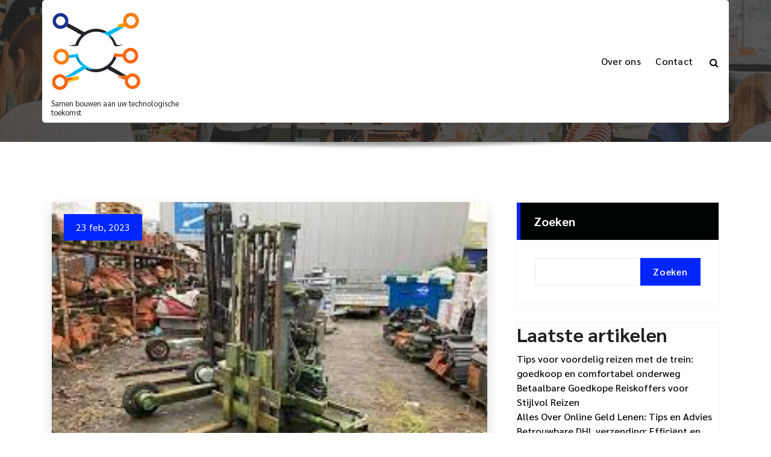

--- FILE ---
content_type: text/html; charset=UTF-8
request_url: https://degenikers.be/tag/andere-apen-om-mee-te-spelen/
body_size: 18644
content:
<!DOCTYPE html>
<html lang="nl-BE">
	<head>
		<meta charset="UTF-8">
		<meta name="viewport" content="width=device-width, initial-scale=1">
		<link rel="profile" href="https://gmpg.org/xfn/11">
		
		<meta name='robots' content='index, follow, max-image-preview:large, max-snippet:-1, max-video-preview:-1' />

	<!-- This site is optimized with the Yoast SEO plugin v26.7 - https://yoast.com/wordpress/plugins/seo/ -->
	<title>andere apen om mee te spelen archieven - degenikers.be</title>
	<link rel="canonical" href="https://degenikers.be/tag/andere-apen-om-mee-te-spelen/" />
	<meta property="og:locale" content="nl_BE" />
	<meta property="og:type" content="article" />
	<meta property="og:title" content="andere apen om mee te spelen archieven - degenikers.be" />
	<meta property="og:url" content="https://degenikers.be/tag/andere-apen-om-mee-te-spelen/" />
	<meta property="og:site_name" content="degenikers.be" />
	<meta name="twitter:card" content="summary_large_image" />
	<script type="application/ld+json" class="yoast-schema-graph">{"@context":"https://schema.org","@graph":[{"@type":"CollectionPage","@id":"https://degenikers.be/tag/andere-apen-om-mee-te-spelen/","url":"https://degenikers.be/tag/andere-apen-om-mee-te-spelen/","name":"andere apen om mee te spelen archieven - degenikers.be","isPartOf":{"@id":"https://degenikers.be/#website"},"primaryImageOfPage":{"@id":"https://degenikers.be/tag/andere-apen-om-mee-te-spelen/#primaryimage"},"image":{"@id":"https://degenikers.be/tag/andere-apen-om-mee-te-spelen/#primaryimage"},"thumbnailUrl":"https://i0.wp.com/degenikers.be/wp-content/uploads/2023/02/kooi-aap-52.jpg?fit=259%2C194&ssl=1","breadcrumb":{"@id":"https://degenikers.be/tag/andere-apen-om-mee-te-spelen/#breadcrumb"},"inLanguage":"nl-BE"},{"@type":"ImageObject","inLanguage":"nl-BE","@id":"https://degenikers.be/tag/andere-apen-om-mee-te-spelen/#primaryimage","url":"https://i0.wp.com/degenikers.be/wp-content/uploads/2023/02/kooi-aap-52.jpg?fit=259%2C194&ssl=1","contentUrl":"https://i0.wp.com/degenikers.be/wp-content/uploads/2023/02/kooi-aap-52.jpg?fit=259%2C194&ssl=1","width":259,"height":194},{"@type":"BreadcrumbList","@id":"https://degenikers.be/tag/andere-apen-om-mee-te-spelen/#breadcrumb","itemListElement":[{"@type":"ListItem","position":1,"name":"Home","item":"https://degenikers.be/"},{"@type":"ListItem","position":2,"name":"andere apen om mee te spelen"}]},{"@type":"WebSite","@id":"https://degenikers.be/#website","url":"https://degenikers.be/","name":"degenikers.be","description":"Samen bouwen aan uw technologische toekomst","publisher":{"@id":"https://degenikers.be/#organization"},"potentialAction":[{"@type":"SearchAction","target":{"@type":"EntryPoint","urlTemplate":"https://degenikers.be/?s={search_term_string}"},"query-input":{"@type":"PropertyValueSpecification","valueRequired":true,"valueName":"search_term_string"}}],"inLanguage":"nl-BE"},{"@type":"Organization","@id":"https://degenikers.be/#organization","name":"degenikers.be","url":"https://degenikers.be/","logo":{"@type":"ImageObject","inLanguage":"nl-BE","@id":"https://degenikers.be/#/schema/logo/image/","url":"https://i0.wp.com/degenikers.be/wp-content/uploads/2023/02/techSolutions.png?fit=150%2C150&ssl=1","contentUrl":"https://i0.wp.com/degenikers.be/wp-content/uploads/2023/02/techSolutions.png?fit=150%2C150&ssl=1","width":150,"height":150,"caption":"degenikers.be"},"image":{"@id":"https://degenikers.be/#/schema/logo/image/"}}]}</script>
	<!-- / Yoast SEO plugin. -->


<link rel='dns-prefetch' href='//stats.wp.com' />
<link rel='dns-prefetch' href='//fonts.googleapis.com' />
<link rel='preconnect' href='//i0.wp.com' />
<link rel='preconnect' href='//c0.wp.com' />
<link rel="alternate" type="application/rss+xml" title="degenikers.be &raquo; feed" href="https://degenikers.be/feed/" />
<link rel="alternate" type="application/rss+xml" title="degenikers.be &raquo; reactiesfeed" href="https://degenikers.be/comments/feed/" />
<link rel="alternate" type="application/rss+xml" title="degenikers.be &raquo; andere apen om mee te spelen tagfeed" href="https://degenikers.be/tag/andere-apen-om-mee-te-spelen/feed/" />
<style id='wp-img-auto-sizes-contain-inline-css' type='text/css'>
img:is([sizes=auto i],[sizes^="auto," i]){contain-intrinsic-size:3000px 1500px}
/*# sourceURL=wp-img-auto-sizes-contain-inline-css */
</style>
<style id='wp-emoji-styles-inline-css' type='text/css'>

	img.wp-smiley, img.emoji {
		display: inline !important;
		border: none !important;
		box-shadow: none !important;
		height: 1em !important;
		width: 1em !important;
		margin: 0 0.07em !important;
		vertical-align: -0.1em !important;
		background: none !important;
		padding: 0 !important;
	}
/*# sourceURL=wp-emoji-styles-inline-css */
</style>
<style id='wp-block-library-inline-css' type='text/css'>
:root{--wp-block-synced-color:#7a00df;--wp-block-synced-color--rgb:122,0,223;--wp-bound-block-color:var(--wp-block-synced-color);--wp-editor-canvas-background:#ddd;--wp-admin-theme-color:#007cba;--wp-admin-theme-color--rgb:0,124,186;--wp-admin-theme-color-darker-10:#006ba1;--wp-admin-theme-color-darker-10--rgb:0,107,160.5;--wp-admin-theme-color-darker-20:#005a87;--wp-admin-theme-color-darker-20--rgb:0,90,135;--wp-admin-border-width-focus:2px}@media (min-resolution:192dpi){:root{--wp-admin-border-width-focus:1.5px}}.wp-element-button{cursor:pointer}:root .has-very-light-gray-background-color{background-color:#eee}:root .has-very-dark-gray-background-color{background-color:#313131}:root .has-very-light-gray-color{color:#eee}:root .has-very-dark-gray-color{color:#313131}:root .has-vivid-green-cyan-to-vivid-cyan-blue-gradient-background{background:linear-gradient(135deg,#00d084,#0693e3)}:root .has-purple-crush-gradient-background{background:linear-gradient(135deg,#34e2e4,#4721fb 50%,#ab1dfe)}:root .has-hazy-dawn-gradient-background{background:linear-gradient(135deg,#faaca8,#dad0ec)}:root .has-subdued-olive-gradient-background{background:linear-gradient(135deg,#fafae1,#67a671)}:root .has-atomic-cream-gradient-background{background:linear-gradient(135deg,#fdd79a,#004a59)}:root .has-nightshade-gradient-background{background:linear-gradient(135deg,#330968,#31cdcf)}:root .has-midnight-gradient-background{background:linear-gradient(135deg,#020381,#2874fc)}:root{--wp--preset--font-size--normal:16px;--wp--preset--font-size--huge:42px}.has-regular-font-size{font-size:1em}.has-larger-font-size{font-size:2.625em}.has-normal-font-size{font-size:var(--wp--preset--font-size--normal)}.has-huge-font-size{font-size:var(--wp--preset--font-size--huge)}.has-text-align-center{text-align:center}.has-text-align-left{text-align:left}.has-text-align-right{text-align:right}.has-fit-text{white-space:nowrap!important}#end-resizable-editor-section{display:none}.aligncenter{clear:both}.items-justified-left{justify-content:flex-start}.items-justified-center{justify-content:center}.items-justified-right{justify-content:flex-end}.items-justified-space-between{justify-content:space-between}.screen-reader-text{border:0;clip-path:inset(50%);height:1px;margin:-1px;overflow:hidden;padding:0;position:absolute;width:1px;word-wrap:normal!important}.screen-reader-text:focus{background-color:#ddd;clip-path:none;color:#444;display:block;font-size:1em;height:auto;left:5px;line-height:normal;padding:15px 23px 14px;text-decoration:none;top:5px;width:auto;z-index:100000}html :where(.has-border-color){border-style:solid}html :where([style*=border-top-color]){border-top-style:solid}html :where([style*=border-right-color]){border-right-style:solid}html :where([style*=border-bottom-color]){border-bottom-style:solid}html :where([style*=border-left-color]){border-left-style:solid}html :where([style*=border-width]){border-style:solid}html :where([style*=border-top-width]){border-top-style:solid}html :where([style*=border-right-width]){border-right-style:solid}html :where([style*=border-bottom-width]){border-bottom-style:solid}html :where([style*=border-left-width]){border-left-style:solid}html :where(img[class*=wp-image-]){height:auto;max-width:100%}:where(figure){margin:0 0 1em}html :where(.is-position-sticky){--wp-admin--admin-bar--position-offset:var(--wp-admin--admin-bar--height,0px)}@media screen and (max-width:600px){html :where(.is-position-sticky){--wp-admin--admin-bar--position-offset:0px}}

/*# sourceURL=wp-block-library-inline-css */
</style><style id='wp-block-archives-inline-css' type='text/css'>
.wp-block-archives{box-sizing:border-box}.wp-block-archives-dropdown label{display:block}
/*# sourceURL=https://c0.wp.com/c/6.9/wp-includes/blocks/archives/style.min.css */
</style>
<style id='wp-block-categories-inline-css' type='text/css'>
.wp-block-categories{box-sizing:border-box}.wp-block-categories.alignleft{margin-right:2em}.wp-block-categories.alignright{margin-left:2em}.wp-block-categories.wp-block-categories-dropdown.aligncenter{text-align:center}.wp-block-categories .wp-block-categories__label{display:block;width:100%}
/*# sourceURL=https://c0.wp.com/c/6.9/wp-includes/blocks/categories/style.min.css */
</style>
<style id='wp-block-heading-inline-css' type='text/css'>
h1:where(.wp-block-heading).has-background,h2:where(.wp-block-heading).has-background,h3:where(.wp-block-heading).has-background,h4:where(.wp-block-heading).has-background,h5:where(.wp-block-heading).has-background,h6:where(.wp-block-heading).has-background{padding:1.25em 2.375em}h1.has-text-align-left[style*=writing-mode]:where([style*=vertical-lr]),h1.has-text-align-right[style*=writing-mode]:where([style*=vertical-rl]),h2.has-text-align-left[style*=writing-mode]:where([style*=vertical-lr]),h2.has-text-align-right[style*=writing-mode]:where([style*=vertical-rl]),h3.has-text-align-left[style*=writing-mode]:where([style*=vertical-lr]),h3.has-text-align-right[style*=writing-mode]:where([style*=vertical-rl]),h4.has-text-align-left[style*=writing-mode]:where([style*=vertical-lr]),h4.has-text-align-right[style*=writing-mode]:where([style*=vertical-rl]),h5.has-text-align-left[style*=writing-mode]:where([style*=vertical-lr]),h5.has-text-align-right[style*=writing-mode]:where([style*=vertical-rl]),h6.has-text-align-left[style*=writing-mode]:where([style*=vertical-lr]),h6.has-text-align-right[style*=writing-mode]:where([style*=vertical-rl]){rotate:180deg}
/*# sourceURL=https://c0.wp.com/c/6.9/wp-includes/blocks/heading/style.min.css */
</style>
<style id='wp-block-latest-comments-inline-css' type='text/css'>
ol.wp-block-latest-comments{box-sizing:border-box;margin-left:0}:where(.wp-block-latest-comments:not([style*=line-height] .wp-block-latest-comments__comment)){line-height:1.1}:where(.wp-block-latest-comments:not([style*=line-height] .wp-block-latest-comments__comment-excerpt p)){line-height:1.8}.has-dates :where(.wp-block-latest-comments:not([style*=line-height])),.has-excerpts :where(.wp-block-latest-comments:not([style*=line-height])){line-height:1.5}.wp-block-latest-comments .wp-block-latest-comments{padding-left:0}.wp-block-latest-comments__comment{list-style:none;margin-bottom:1em}.has-avatars .wp-block-latest-comments__comment{list-style:none;min-height:2.25em}.has-avatars .wp-block-latest-comments__comment .wp-block-latest-comments__comment-excerpt,.has-avatars .wp-block-latest-comments__comment .wp-block-latest-comments__comment-meta{margin-left:3.25em}.wp-block-latest-comments__comment-excerpt p{font-size:.875em;margin:.36em 0 1.4em}.wp-block-latest-comments__comment-date{display:block;font-size:.75em}.wp-block-latest-comments .avatar,.wp-block-latest-comments__comment-avatar{border-radius:1.5em;display:block;float:left;height:2.5em;margin-right:.75em;width:2.5em}.wp-block-latest-comments[class*=-font-size] a,.wp-block-latest-comments[style*=font-size] a{font-size:inherit}
/*# sourceURL=https://c0.wp.com/c/6.9/wp-includes/blocks/latest-comments/style.min.css */
</style>
<style id='wp-block-latest-posts-inline-css' type='text/css'>
.wp-block-latest-posts{box-sizing:border-box}.wp-block-latest-posts.alignleft{margin-right:2em}.wp-block-latest-posts.alignright{margin-left:2em}.wp-block-latest-posts.wp-block-latest-posts__list{list-style:none}.wp-block-latest-posts.wp-block-latest-posts__list li{clear:both;overflow-wrap:break-word}.wp-block-latest-posts.is-grid{display:flex;flex-wrap:wrap}.wp-block-latest-posts.is-grid li{margin:0 1.25em 1.25em 0;width:100%}@media (min-width:600px){.wp-block-latest-posts.columns-2 li{width:calc(50% - .625em)}.wp-block-latest-posts.columns-2 li:nth-child(2n){margin-right:0}.wp-block-latest-posts.columns-3 li{width:calc(33.33333% - .83333em)}.wp-block-latest-posts.columns-3 li:nth-child(3n){margin-right:0}.wp-block-latest-posts.columns-4 li{width:calc(25% - .9375em)}.wp-block-latest-posts.columns-4 li:nth-child(4n){margin-right:0}.wp-block-latest-posts.columns-5 li{width:calc(20% - 1em)}.wp-block-latest-posts.columns-5 li:nth-child(5n){margin-right:0}.wp-block-latest-posts.columns-6 li{width:calc(16.66667% - 1.04167em)}.wp-block-latest-posts.columns-6 li:nth-child(6n){margin-right:0}}:root :where(.wp-block-latest-posts.is-grid){padding:0}:root :where(.wp-block-latest-posts.wp-block-latest-posts__list){padding-left:0}.wp-block-latest-posts__post-author,.wp-block-latest-posts__post-date{display:block;font-size:.8125em}.wp-block-latest-posts__post-excerpt,.wp-block-latest-posts__post-full-content{margin-bottom:1em;margin-top:.5em}.wp-block-latest-posts__featured-image a{display:inline-block}.wp-block-latest-posts__featured-image img{height:auto;max-width:100%;width:auto}.wp-block-latest-posts__featured-image.alignleft{float:left;margin-right:1em}.wp-block-latest-posts__featured-image.alignright{float:right;margin-left:1em}.wp-block-latest-posts__featured-image.aligncenter{margin-bottom:1em;text-align:center}
/*# sourceURL=https://c0.wp.com/c/6.9/wp-includes/blocks/latest-posts/style.min.css */
</style>
<style id='wp-block-search-inline-css' type='text/css'>
.wp-block-search__button{margin-left:10px;word-break:normal}.wp-block-search__button.has-icon{line-height:0}.wp-block-search__button svg{height:1.25em;min-height:24px;min-width:24px;width:1.25em;fill:currentColor;vertical-align:text-bottom}:where(.wp-block-search__button){border:1px solid #ccc;padding:6px 10px}.wp-block-search__inside-wrapper{display:flex;flex:auto;flex-wrap:nowrap;max-width:100%}.wp-block-search__label{width:100%}.wp-block-search.wp-block-search__button-only .wp-block-search__button{box-sizing:border-box;display:flex;flex-shrink:0;justify-content:center;margin-left:0;max-width:100%}.wp-block-search.wp-block-search__button-only .wp-block-search__inside-wrapper{min-width:0!important;transition-property:width}.wp-block-search.wp-block-search__button-only .wp-block-search__input{flex-basis:100%;transition-duration:.3s}.wp-block-search.wp-block-search__button-only.wp-block-search__searchfield-hidden,.wp-block-search.wp-block-search__button-only.wp-block-search__searchfield-hidden .wp-block-search__inside-wrapper{overflow:hidden}.wp-block-search.wp-block-search__button-only.wp-block-search__searchfield-hidden .wp-block-search__input{border-left-width:0!important;border-right-width:0!important;flex-basis:0;flex-grow:0;margin:0;min-width:0!important;padding-left:0!important;padding-right:0!important;width:0!important}:where(.wp-block-search__input){appearance:none;border:1px solid #949494;flex-grow:1;font-family:inherit;font-size:inherit;font-style:inherit;font-weight:inherit;letter-spacing:inherit;line-height:inherit;margin-left:0;margin-right:0;min-width:3rem;padding:8px;text-decoration:unset!important;text-transform:inherit}:where(.wp-block-search__button-inside .wp-block-search__inside-wrapper){background-color:#fff;border:1px solid #949494;box-sizing:border-box;padding:4px}:where(.wp-block-search__button-inside .wp-block-search__inside-wrapper) .wp-block-search__input{border:none;border-radius:0;padding:0 4px}:where(.wp-block-search__button-inside .wp-block-search__inside-wrapper) .wp-block-search__input:focus{outline:none}:where(.wp-block-search__button-inside .wp-block-search__inside-wrapper) :where(.wp-block-search__button){padding:4px 8px}.wp-block-search.aligncenter .wp-block-search__inside-wrapper{margin:auto}.wp-block[data-align=right] .wp-block-search.wp-block-search__button-only .wp-block-search__inside-wrapper{float:right}
/*# sourceURL=https://c0.wp.com/c/6.9/wp-includes/blocks/search/style.min.css */
</style>
<style id='wp-block-group-inline-css' type='text/css'>
.wp-block-group{box-sizing:border-box}:where(.wp-block-group.wp-block-group-is-layout-constrained){position:relative}
/*# sourceURL=https://c0.wp.com/c/6.9/wp-includes/blocks/group/style.min.css */
</style>
<style id='global-styles-inline-css' type='text/css'>
:root{--wp--preset--aspect-ratio--square: 1;--wp--preset--aspect-ratio--4-3: 4/3;--wp--preset--aspect-ratio--3-4: 3/4;--wp--preset--aspect-ratio--3-2: 3/2;--wp--preset--aspect-ratio--2-3: 2/3;--wp--preset--aspect-ratio--16-9: 16/9;--wp--preset--aspect-ratio--9-16: 9/16;--wp--preset--color--black: #000000;--wp--preset--color--cyan-bluish-gray: #abb8c3;--wp--preset--color--white: #ffffff;--wp--preset--color--pale-pink: #f78da7;--wp--preset--color--vivid-red: #cf2e2e;--wp--preset--color--luminous-vivid-orange: #ff6900;--wp--preset--color--luminous-vivid-amber: #fcb900;--wp--preset--color--light-green-cyan: #7bdcb5;--wp--preset--color--vivid-green-cyan: #00d084;--wp--preset--color--pale-cyan-blue: #8ed1fc;--wp--preset--color--vivid-cyan-blue: #0693e3;--wp--preset--color--vivid-purple: #9b51e0;--wp--preset--gradient--vivid-cyan-blue-to-vivid-purple: linear-gradient(135deg,rgb(6,147,227) 0%,rgb(155,81,224) 100%);--wp--preset--gradient--light-green-cyan-to-vivid-green-cyan: linear-gradient(135deg,rgb(122,220,180) 0%,rgb(0,208,130) 100%);--wp--preset--gradient--luminous-vivid-amber-to-luminous-vivid-orange: linear-gradient(135deg,rgb(252,185,0) 0%,rgb(255,105,0) 100%);--wp--preset--gradient--luminous-vivid-orange-to-vivid-red: linear-gradient(135deg,rgb(255,105,0) 0%,rgb(207,46,46) 100%);--wp--preset--gradient--very-light-gray-to-cyan-bluish-gray: linear-gradient(135deg,rgb(238,238,238) 0%,rgb(169,184,195) 100%);--wp--preset--gradient--cool-to-warm-spectrum: linear-gradient(135deg,rgb(74,234,220) 0%,rgb(151,120,209) 20%,rgb(207,42,186) 40%,rgb(238,44,130) 60%,rgb(251,105,98) 80%,rgb(254,248,76) 100%);--wp--preset--gradient--blush-light-purple: linear-gradient(135deg,rgb(255,206,236) 0%,rgb(152,150,240) 100%);--wp--preset--gradient--blush-bordeaux: linear-gradient(135deg,rgb(254,205,165) 0%,rgb(254,45,45) 50%,rgb(107,0,62) 100%);--wp--preset--gradient--luminous-dusk: linear-gradient(135deg,rgb(255,203,112) 0%,rgb(199,81,192) 50%,rgb(65,88,208) 100%);--wp--preset--gradient--pale-ocean: linear-gradient(135deg,rgb(255,245,203) 0%,rgb(182,227,212) 50%,rgb(51,167,181) 100%);--wp--preset--gradient--electric-grass: linear-gradient(135deg,rgb(202,248,128) 0%,rgb(113,206,126) 100%);--wp--preset--gradient--midnight: linear-gradient(135deg,rgb(2,3,129) 0%,rgb(40,116,252) 100%);--wp--preset--font-size--small: 13px;--wp--preset--font-size--medium: 20px;--wp--preset--font-size--large: 36px;--wp--preset--font-size--x-large: 42px;--wp--preset--spacing--20: 0.44rem;--wp--preset--spacing--30: 0.67rem;--wp--preset--spacing--40: 1rem;--wp--preset--spacing--50: 1.5rem;--wp--preset--spacing--60: 2.25rem;--wp--preset--spacing--70: 3.38rem;--wp--preset--spacing--80: 5.06rem;--wp--preset--shadow--natural: 6px 6px 9px rgba(0, 0, 0, 0.2);--wp--preset--shadow--deep: 12px 12px 50px rgba(0, 0, 0, 0.4);--wp--preset--shadow--sharp: 6px 6px 0px rgba(0, 0, 0, 0.2);--wp--preset--shadow--outlined: 6px 6px 0px -3px rgb(255, 255, 255), 6px 6px rgb(0, 0, 0);--wp--preset--shadow--crisp: 6px 6px 0px rgb(0, 0, 0);}:where(.is-layout-flex){gap: 0.5em;}:where(.is-layout-grid){gap: 0.5em;}body .is-layout-flex{display: flex;}.is-layout-flex{flex-wrap: wrap;align-items: center;}.is-layout-flex > :is(*, div){margin: 0;}body .is-layout-grid{display: grid;}.is-layout-grid > :is(*, div){margin: 0;}:where(.wp-block-columns.is-layout-flex){gap: 2em;}:where(.wp-block-columns.is-layout-grid){gap: 2em;}:where(.wp-block-post-template.is-layout-flex){gap: 1.25em;}:where(.wp-block-post-template.is-layout-grid){gap: 1.25em;}.has-black-color{color: var(--wp--preset--color--black) !important;}.has-cyan-bluish-gray-color{color: var(--wp--preset--color--cyan-bluish-gray) !important;}.has-white-color{color: var(--wp--preset--color--white) !important;}.has-pale-pink-color{color: var(--wp--preset--color--pale-pink) !important;}.has-vivid-red-color{color: var(--wp--preset--color--vivid-red) !important;}.has-luminous-vivid-orange-color{color: var(--wp--preset--color--luminous-vivid-orange) !important;}.has-luminous-vivid-amber-color{color: var(--wp--preset--color--luminous-vivid-amber) !important;}.has-light-green-cyan-color{color: var(--wp--preset--color--light-green-cyan) !important;}.has-vivid-green-cyan-color{color: var(--wp--preset--color--vivid-green-cyan) !important;}.has-pale-cyan-blue-color{color: var(--wp--preset--color--pale-cyan-blue) !important;}.has-vivid-cyan-blue-color{color: var(--wp--preset--color--vivid-cyan-blue) !important;}.has-vivid-purple-color{color: var(--wp--preset--color--vivid-purple) !important;}.has-black-background-color{background-color: var(--wp--preset--color--black) !important;}.has-cyan-bluish-gray-background-color{background-color: var(--wp--preset--color--cyan-bluish-gray) !important;}.has-white-background-color{background-color: var(--wp--preset--color--white) !important;}.has-pale-pink-background-color{background-color: var(--wp--preset--color--pale-pink) !important;}.has-vivid-red-background-color{background-color: var(--wp--preset--color--vivid-red) !important;}.has-luminous-vivid-orange-background-color{background-color: var(--wp--preset--color--luminous-vivid-orange) !important;}.has-luminous-vivid-amber-background-color{background-color: var(--wp--preset--color--luminous-vivid-amber) !important;}.has-light-green-cyan-background-color{background-color: var(--wp--preset--color--light-green-cyan) !important;}.has-vivid-green-cyan-background-color{background-color: var(--wp--preset--color--vivid-green-cyan) !important;}.has-pale-cyan-blue-background-color{background-color: var(--wp--preset--color--pale-cyan-blue) !important;}.has-vivid-cyan-blue-background-color{background-color: var(--wp--preset--color--vivid-cyan-blue) !important;}.has-vivid-purple-background-color{background-color: var(--wp--preset--color--vivid-purple) !important;}.has-black-border-color{border-color: var(--wp--preset--color--black) !important;}.has-cyan-bluish-gray-border-color{border-color: var(--wp--preset--color--cyan-bluish-gray) !important;}.has-white-border-color{border-color: var(--wp--preset--color--white) !important;}.has-pale-pink-border-color{border-color: var(--wp--preset--color--pale-pink) !important;}.has-vivid-red-border-color{border-color: var(--wp--preset--color--vivid-red) !important;}.has-luminous-vivid-orange-border-color{border-color: var(--wp--preset--color--luminous-vivid-orange) !important;}.has-luminous-vivid-amber-border-color{border-color: var(--wp--preset--color--luminous-vivid-amber) !important;}.has-light-green-cyan-border-color{border-color: var(--wp--preset--color--light-green-cyan) !important;}.has-vivid-green-cyan-border-color{border-color: var(--wp--preset--color--vivid-green-cyan) !important;}.has-pale-cyan-blue-border-color{border-color: var(--wp--preset--color--pale-cyan-blue) !important;}.has-vivid-cyan-blue-border-color{border-color: var(--wp--preset--color--vivid-cyan-blue) !important;}.has-vivid-purple-border-color{border-color: var(--wp--preset--color--vivid-purple) !important;}.has-vivid-cyan-blue-to-vivid-purple-gradient-background{background: var(--wp--preset--gradient--vivid-cyan-blue-to-vivid-purple) !important;}.has-light-green-cyan-to-vivid-green-cyan-gradient-background{background: var(--wp--preset--gradient--light-green-cyan-to-vivid-green-cyan) !important;}.has-luminous-vivid-amber-to-luminous-vivid-orange-gradient-background{background: var(--wp--preset--gradient--luminous-vivid-amber-to-luminous-vivid-orange) !important;}.has-luminous-vivid-orange-to-vivid-red-gradient-background{background: var(--wp--preset--gradient--luminous-vivid-orange-to-vivid-red) !important;}.has-very-light-gray-to-cyan-bluish-gray-gradient-background{background: var(--wp--preset--gradient--very-light-gray-to-cyan-bluish-gray) !important;}.has-cool-to-warm-spectrum-gradient-background{background: var(--wp--preset--gradient--cool-to-warm-spectrum) !important;}.has-blush-light-purple-gradient-background{background: var(--wp--preset--gradient--blush-light-purple) !important;}.has-blush-bordeaux-gradient-background{background: var(--wp--preset--gradient--blush-bordeaux) !important;}.has-luminous-dusk-gradient-background{background: var(--wp--preset--gradient--luminous-dusk) !important;}.has-pale-ocean-gradient-background{background: var(--wp--preset--gradient--pale-ocean) !important;}.has-electric-grass-gradient-background{background: var(--wp--preset--gradient--electric-grass) !important;}.has-midnight-gradient-background{background: var(--wp--preset--gradient--midnight) !important;}.has-small-font-size{font-size: var(--wp--preset--font-size--small) !important;}.has-medium-font-size{font-size: var(--wp--preset--font-size--medium) !important;}.has-large-font-size{font-size: var(--wp--preset--font-size--large) !important;}.has-x-large-font-size{font-size: var(--wp--preset--font-size--x-large) !important;}
/*# sourceURL=global-styles-inline-css */
</style>

<style id='classic-theme-styles-inline-css' type='text/css'>
/*! This file is auto-generated */
.wp-block-button__link{color:#fff;background-color:#32373c;border-radius:9999px;box-shadow:none;text-decoration:none;padding:calc(.667em + 2px) calc(1.333em + 2px);font-size:1.125em}.wp-block-file__button{background:#32373c;color:#fff;text-decoration:none}
/*# sourceURL=/wp-includes/css/classic-themes.min.css */
</style>
<link rel='stylesheet' id='cptch_stylesheet-css' href='https://degenikers.be/wp-content/plugins/captcha-bws/css/front_end_style.css?ver=5.2.7' type='text/css' media='all' />
<link rel='stylesheet' id='dashicons-css' href='https://c0.wp.com/c/6.9/wp-includes/css/dashicons.min.css' type='text/css' media='all' />
<link rel='stylesheet' id='cptch_desktop_style-css' href='https://degenikers.be/wp-content/plugins/captcha-bws/css/desktop_style.css?ver=5.2.7' type='text/css' media='all' />
<link rel='stylesheet' id='bootstrap-min-css' href='https://degenikers.be/wp-content/themes/metasoft/assets/css/bootstrap.min.css?ver=6.9' type='text/css' media='all' />
<link rel='stylesheet' id='owl-carousel-min-css' href='https://degenikers.be/wp-content/themes/metasoft/assets/css/owl.carousel.min.css?ver=6.9' type='text/css' media='all' />
<link rel='stylesheet' id='font-awesome-css' href='https://degenikers.be/wp-content/themes/metasoft/assets/css/fonts/font-awesome/css/font-awesome.min.css?ver=6.9' type='text/css' media='all' />
<link rel='stylesheet' id='metasoft-editor-style-css' href='https://degenikers.be/wp-content/themes/metasoft/assets/css/editor-style.css?ver=6.9' type='text/css' media='all' />
<link rel='stylesheet' id='metasoft-menus-css' href='https://degenikers.be/wp-content/themes/metasoft/assets/css/mainmenu.css?ver=6.9' type='text/css' media='all' />
<link rel='stylesheet' id='metasoft-widgets-css' href='https://degenikers.be/wp-content/themes/metasoft/assets/css/widgets.css?ver=6.9' type='text/css' media='all' />
<link rel='stylesheet' id='metasoft-main-css' href='https://degenikers.be/wp-content/themes/metasoft/assets/css/main.css?ver=6.9' type='text/css' media='all' />
<link rel='stylesheet' id='metasoft-media-query-css' href='https://degenikers.be/wp-content/themes/metasoft/assets/css/responsive.css?ver=6.9' type='text/css' media='all' />
<link rel='stylesheet' id='metasoft-style-css' href='https://degenikers.be/wp-content/themes/metasoft/style.css?ver=6.9' type='text/css' media='all' />
<style id='metasoft-style-inline-css' type='text/css'>
.header-transparent .breadcrumb-area {
					min-height: 236px;
				}

/*# sourceURL=metasoft-style-inline-css */
</style>
<link rel='stylesheet' id='metasoft-fonts-css' href='//fonts.googleapis.com/css?family=Sarabun%3Aital%2Cwght%400%2C100%3B0%2C200%3B0%2C300%3B0%2C400%3B0%2C500%3B0%2C600%3B0%2C700%3B0%2C800%3B1%2C100%3B1%2C200%3B1%2C300%3B1%2C400%3B1%2C500%3B1%2C600%3B1%2C700%3B1%2C800%26display%3Dswap&#038;subset=latin%2Clatin-ext' type='text/css' media='all' />
<script type="text/javascript" src="https://c0.wp.com/c/6.9/wp-includes/js/jquery/jquery.min.js" id="jquery-core-js"></script>
<script type="text/javascript" src="https://c0.wp.com/c/6.9/wp-includes/js/jquery/jquery-migrate.min.js" id="jquery-migrate-js"></script>
<script type="text/javascript" src="https://degenikers.be/wp-content/themes/metasoft/assets/js/owl.carousel.min.js?ver=1" id="owl-carousel-js"></script>
<link rel="https://api.w.org/" href="https://degenikers.be/wp-json/" /><link rel="alternate" title="JSON" type="application/json" href="https://degenikers.be/wp-json/wp/v2/tags/578" /><link rel="EditURI" type="application/rsd+xml" title="RSD" href="https://degenikers.be/xmlrpc.php?rsd" />
<meta name="generator" content="WordPress 6.9" />
	<style>img#wpstats{display:none}</style>
		<link rel="apple-touch-icon" sizes="144x144" href="/wp-content/uploads/fbrfg/apple-touch-icon.png">
<link rel="icon" type="image/png" sizes="32x32" href="/wp-content/uploads/fbrfg/favicon-32x32.png">
<link rel="icon" type="image/png" sizes="16x16" href="/wp-content/uploads/fbrfg/favicon-16x16.png">
<link rel="manifest" href="/wp-content/uploads/fbrfg/site.webmanifest">
<link rel="mask-icon" href="/wp-content/uploads/fbrfg/safari-pinned-tab.svg" color="#5bbad5">
<link rel="shortcut icon" href="/wp-content/uploads/fbrfg/favicon.ico">
<meta name="msapplication-TileColor" content="#da532c">
<meta name="msapplication-config" content="/wp-content/uploads/fbrfg/browserconfig.xml">
<meta name="theme-color" content="#ffffff">	<style type="text/css">
			body .header h4.site-title,
		body .header p.site-description {
			color: #181b1e;
		}
		</style>
		</head>
	
<body class="archive tag tag-andere-apen-om-mee-te-spelen tag-578 wp-custom-logo wp-theme-metasoft header-transparent hfeed">

	<div id="page" class="site">
		<a class="skip-link screen-reader-text" href="#content">Spring naar de inhoud</a>
	
	    <!-- Header Start -->
    <header id="header-section" class="main-header">
		 <!-- Main Navigation Start -->
        <div class="navigation-wrapper">
            <!-- Start Desktop Menu -->
            <div class="main-navigation-area d-none d-lg-block">
                <div class="main-navigation">
                    <div class="container is-sticky-on">
                        <div class="row">
                            <div class="col-3 my-auto">
                                <div class="logo">
                                    <a href="https://degenikers.be/" class="custom-logo-link" rel="home"><img width="150" height="150" src="https://i0.wp.com/degenikers.be/wp-content/uploads/2023/02/techSolutions.png?fit=150%2C150&amp;ssl=1" class="custom-logo" alt="degenikers.be" decoding="async" /></a>																				<p class="site-description">Samen bouwen aan uw technologische toekomst</p>
									                                </div>
                            </div>
                            <div class="col-9 my-auto">
                                <nav class="navbar-area">
                                    <div class="main-navbar">
										<ul id="menu-primary-menu" class="main-menu"><li itemscope="itemscope" itemtype="https://www.schema.org/SiteNavigationElement" id="menu-item-16" class="menu-item menu-item-type-post_type menu-item-object-page menu-item-16 nav-item"><a title="Over ons" href="https://degenikers.be/about/" class="nav-link">Over ons</a></li>
<li itemscope="itemscope" itemtype="https://www.schema.org/SiteNavigationElement" id="menu-item-36" class="menu-item menu-item-type-post_type menu-item-object-page menu-item-36 nav-item"><a title="Contact" href="https://degenikers.be/contact/" class="nav-link">Contact</a></li>
</ul>   
                                    </div>
                                    <div class="main-menu-right">
                                        <ul class="menu-right-list">
																						                                            <li class="search-button">
                                                <button type="button" id="header-search-toggle" class="header-search-toggle" aria-expanded="false" aria-label="Zoek pop-up"><i class="fa fa-search"></i></button>
                                            </li>
																							
                                        </ul>
                                    </div>
                                </nav>
                            </div>
                        </div>
                    </div>
                </div>
            </div>
            <!-- End Desktop Menu -->
            <!-- Start Mobile Menu -->
           <div class="main-mobile-nav is-sticky-on"> 
                <div class="container">
                    <div class="row">
                        <div class="col-12">
                            <div class="main-mobile-menu">
                                <div class="mobile-logo">
                                    <div class="logo">
										 <a href="https://degenikers.be/" class="custom-logo-link" rel="home"><img width="150" height="150" src="https://i0.wp.com/degenikers.be/wp-content/uploads/2023/02/techSolutions.png?fit=150%2C150&amp;ssl=1" class="custom-logo" alt="degenikers.be" decoding="async" /></a>																						<p class="site-description">Samen bouwen aan uw technologische toekomst</p>
										                                    </div>
                                </div>
                                <div class="menu-collapse-wrap">
                                    <div class="hamburger-menu">
                                        <button type="button" class="menu-collapsed" aria-label="Menu samengevouwd">
                                            <div class="one"></div>
                                            <div class="two"></div>
                                            <div class="three"></div>
                                        </button>
                                    </div>
                                </div>
                                <div class="main-mobile-wrapper">
                                    <div id="mobile-menu-build" class="main-mobile-build">
                                        <button type="button" class="header-close-menu close-style" aria-label="Sluit header menu"></button>
                                    </div>
                                    <div class="main-mobile-overlay" tabindex="-1"></div>
                                </div>
									
                            </div>
                        </div>
                    </div>
                </div>        
            </div>
            <!-- End Mobile Menu -->
        </div>
        <!-- Main Navigation End -->
        <!--===// Start: Header Search PopUp
        =================================-->
        <div class="header-search-popup">
            <div class="header-search-flex">
                <form method="get" class="search-form" action="https://degenikers.be/" aria-label="Website zoeken">
                    <input type="search" class="form-control header-search-field" placeholder="Typ om te zoeken" name="s" id="search">
                    <button type="submit" class="search-submit"><i class="fa fa-search"></i></button>
                </form>
                <button type="button" id="header-search-close" class="close-style header-search-close" aria-label="Zoek pop-up sluiten"></button>
            </div>
        </div>
        <!--===// End: Header Search PopUp
        =================================-->
    </header>
    <!-- Header End -->
<section id="breadcrumb-area" class="breadcrumb-area" style="background-image:url('https://degenikers.be/wp-content/themes/metasoft/assets/images/bg/breadcrumbg-bg.jpg');background-attachment:scroll">
        <div class="container">
            <div class="row">
                <div class="col-12">
					<h3>
						Tag archieven: andere apen om mee te spelen					</h3>
					<ul class="breadcrumb-nav list-inline">
						<li><a href="https://degenikers.be">Home</a> &nbsp&gt;&nbsp<li class="active">Getagde berichten  "andere apen om mee te spelen"</li></li>					</ul>
                </div>
            </div>
        </div>
    </section>
		
	<div id="content" class="metasoft-content">
	<section class="blog-content bs-py-default">
	<div class="container">
		<div class="row g-5">
			<!-- Blog Posts -->
			<div id="ms-primary-content" class="col-lg-8 col-12">
				<div class="row row-cols-1 gy-5">
																		<div class="col">
								<article id="post-131" class="post-item post-131 post type-post status-publish format-standard has-post-thumbnail hentry category-uncategorized tag-aanpassen-aan-veranderende-omstandigheden tag-afrika tag-andere-apen-om-mee-te-spelen tag-azie tag-gevoel-voor-humor tag-intelligente tag-juiste-verzorging-bieden tag-kooi-aap tag-leuk-huisdier-voor-kinderen-en-volwassenen tag-medische-zorg-als-nodig-is tag-mensenhandel tag-ruimte-om-te-bewegen tag-schoon-water tag-sociale-dieren tag-stresservaringen-als-geen-ruimte-of-interactie-met-andere-apen-hebben tag-voedsel-voor-voedingsbehoeften">
	<div class="post-thumbnail">
		<img width="259" height="194" src="https://degenikers.be/wp-content/uploads/2023/02/kooi-aap-52.jpg" class="attachment-post-thumbnail size-post-thumbnail wp-post-image" alt="" decoding="async" fetchpriority="high" />		<a href="https://degenikers.be/uncategorized/kooi-aap/" class="post-overlay"><i class="fa fa-link"></i></a>
		<div class="post-thumb"><div class="meta-date">23 feb, 2023</div></div>
	</div>
	<div class="post-content">
		<ul class="meta-info">
			<li class="posted-by"><a href="https://degenikers.be/author/degenikersbe/"><i class="fa fa-user"></i>degenikersbe</a></li>
							<li class="tags"><a href="https://degenikers.be/uncategorized/kooi-aap/"><i class="fa fa-tags"></i><a href="https://degenikers.be/tag/aanpassen-aan-veranderende-omstandigheden/" rel="tag">aanpassen aan veranderende omstandigheden</a>, <a href="https://degenikers.be/tag/afrika/" rel="tag">afrika</a>, <a href="https://degenikers.be/tag/andere-apen-om-mee-te-spelen/" rel="tag">andere apen om mee te spelen</a>, <a href="https://degenikers.be/tag/azie/" rel="tag">azië</a>, <a href="https://degenikers.be/tag/gevoel-voor-humor/" rel="tag">gevoel voor humor</a>, <a href="https://degenikers.be/tag/intelligente/" rel="tag">intelligente</a>, <a href="https://degenikers.be/tag/juiste-verzorging-bieden/" rel="tag">juiste verzorging bieden</a>, <a href="https://degenikers.be/tag/kooi-aap/" rel="tag">kooi aap</a>, <a href="https://degenikers.be/tag/leuk-huisdier-voor-kinderen-en-volwassenen/" rel="tag">leuk huisdier voor kinderen en volwassenen</a>, <a href="https://degenikers.be/tag/medische-zorg-als-nodig-is/" rel="tag">medische zorg als nodig is</a>, <a href="https://degenikers.be/tag/mensenhandel/" rel="tag">mensenhandel</a>, <a href="https://degenikers.be/tag/ruimte-om-te-bewegen/" rel="tag">ruimte om te bewegen</a>, <a href="https://degenikers.be/tag/schoon-water/" rel="tag">schoon water</a>, <a href="https://degenikers.be/tag/sociale-dieren/" rel="tag">sociale dieren</a>, <a href="https://degenikers.be/tag/stresservaringen-als-geen-ruimte-of-interactie-met-andere-apen-hebben/" rel="tag">stresservaringen als geen ruimte of interactie met andere apen hebben</a>, <a href="https://degenikers.be/tag/voedsel-voor-voedingsbehoeften/" rel="tag">voedsel voor voedingsbehoeften</a></a></li>
				
			<li class="comments"><a href="https://degenikers.be/uncategorized/kooi-aap/#respond"><i class="fa fa-commenting"></i>0</a></li>
		</ul>
		<div class="post-content-inner">
			<h3 class="post-title"><a href="https://degenikers.be/uncategorized/kooi-aap/" rel="bookmark">Kooiaap: 6 voordelen en 5 nadelen</a></h3><p>
De kooi aap is een diersoort die afkomstig is uit Afrika en Azië. Deze apensoort heeft een lange geschiedenis van mensenhandel en wordt nog steeds in de dierentuin gehouden. Kooiapen zijn intelligente, sociale dieren met een gevoel voor humor en kunnen zich aanpassen aan veranderende omstandigheden. Ze zijn ook erg goed in het leren van trucjes.
</p>
</p>
<p>
Kooiapen hebben verschillende behoeften als het gaat om hun welzijn. Ze hebben veel ruimte nodig om te bewegen, andere apen om mee te spelen, voedsel dat hun voedingsbehoeften voldoet, schoon water en toegang tot medische zorg als dat nodig is. Kooiapen kunnen ook stress ervaren als ze niet genoeg ruimte of interactie met andere apen hebben.
</p>
</p>
<p>
Het is belangrijk dat mensen die kooiapen houden de juiste verzorging bieden. Als je echt van deze dieren houdt, moet je ervoor zorgen dat ze alle ruimte en verzorging krijgen die ze nodig hebben om te overleven en gelukkig te zijn. Als je geïnteresseerd bent in het houden van kooiapen, moet je er altijd rekening mee houden dat dit soort apenvorming niet alleen leuk is, maar ook veel verantwoordelijkheid met zich meebrengt!
</p>
<h2> De 6 voordelen van een kooi aap </h2>
<ol>
<li><a href='#kooiapen-zijn-gezellig-en-interactief-waardoor-ze-een-leuk-huisdier-maken-voor-kinderen-en-volwassenen'> Kooiapen zijn gezellig en interactief, waardoor ze een leuk huisdier maken voor kinderen en volwassenen. </a></li>
<li><a href='#kooiapen-kunnen-worden-getraind-om-verschillende-trucs-te-doen-waardoor-ze-een-leuke-aanvulling-op-elke-familie-zijn'> Kooiapen kunnen worden getraind om verschillende trucs te doen, waardoor ze een leuke aanvulling op elke familie zijn. </a></li>
<li><a href='#kooiapen-hebben-weinig-verzorging-nodig-wat-betekent-dat-je-niet-veel-tijd-hoeft-te-besteden-aan-het-verzorgingsproces'> Kooiapen hebben weinig verzorging nodig, wat betekent dat je niet veel tijd hoeft te besteden aan het verzorgingsproces. </a></li>
<li><a href='#kooiapen-zijn-goedkoop-in-aanschaf-en-onderhoud-waardoor-ze-betaalbaar-zijn-voor-de-meeste-mensen'> Kooiapen zijn goedkoop in aanschaf en onderhoud, waardoor ze betaalbaar zijn voor de meeste mensen. </a></li>
<li><a href='#kooiapen-bieden-urenlang-plezier-door-hun-grappige-gedrag-en-liefdevolle-persoonlijkheid-je-kunt-nooit-genoeg-van-hen-krijgen'> Kooiapen bieden urenlang plezier door hun grappige gedrag en liefdevolle persoonlijkheid; je kunt nooit genoeg van hen krijgen!  </a></li>
<li><a href='#omdat-kooiapensociale-dieren-zijn-moet-je-er-twee-of-meer-in-een-kooi-houden-om-ervoor-te-zorgendat-ze-gelukkig-blijven-en-gezond-blijven'> Omdat kooiapensociale dieren zijn, moet je er twee of meer in één kooi houden om ervoor te zorgendat ze gelukkig blijven en gezond blijven </a></li>
</ol>
<h2> De 5 nadelen van een kooiaap </h2>
<ol>
<li><a href='#kooiaapjes-kunnen-agressief-worden-als-ze-niet-genoeg-ruimte-hebben-om-te-bewegen'> Kooiaapjes kunnen agressief worden als ze niet genoeg ruimte hebben om te bewegen. </a></li>
<li><a href='#kooiaapjes-moeten-regelmatig-gewassen-worden-wat-tijd-en-moeite-kost'> Kooiaapjes moeten regelmatig gewassen worden, wat tijd en moeite kost. </a></li>
<li><a href='#kooiaapjes-hebben-veel-verzorging-nodig-zoals-eten-water-en-speelgoed-dat-regelmatig-vervangen-moet-worden'> Kooiaapjes hebben veel verzorging nodig, zoals eten, water en speelgoed dat regelmatig vervangen moet worden. </a></li>
<li><a href='#kooiaapjes-kunnen-luidruchtig-zijn-waardoor-ze-andere-huisdieren-of-mensen-in-de-buurt-storen'> Kooiaapjes kunnen luidruchtig zijn, waardoor ze andere huisdieren of mensen in de buurt storen. </a></li>
<li><a href='#kooiaapjes-produceren-veel-afval-dat-regelmatig-schoongemaakt-moet-worden-om-gezondheidsrisicos-te-voorkomen'> Kooiaapjes produceren veel afval dat regelmatig schoongemaakt moet worden om gezondheidsrisico&#8217;s te voorkomen </a></li>
</ol>
<h3 id='kooiapen-zijn-gezellig-en-interactief-waardoor-ze-een-leuk-huisdier-maken-voor-kinderen-en-volwassenen'>
Kooiapen zijn gezellig en interactief, waardoor ze een leuk huisdier maken voor kinderen en volwassenen.<br />
</h3>
<p>
Kooiapen zijn een van de meest populaire huisdieren. Ze zijn gezellig, interactief en makkelijk te verzorgen. Kooiapen zijn een geweldige manier om kinderen en volwassenen met elkaar te verbinden.
</p>
</p>
<p>
Kooiapen zijn erg sociaal en hebben de neiging om hun verzorgers te vertrouwen. Ze kunnen worden getraind om op commando&#8217;s te reageren, wat ze leuker maakt dan andere huisdieren. Ze kunnen ook worden gevoed met verschillende soorten voedsel, waardoor ze eenvoudig in het dieet van eigenaars kunnen worden opgenomen.
</p>
</p>
<p>
Kooiapen hebben ook een lange levensduur, wat betekent dat je veel jaren plezier aan hen kunt beleven. Ze hebben speciale behoeften, dus je moet ervoor zorgen dat je alle informatie over hun verzorging hebt voordat je er eentje koopt. Als je goed voor ze zorgt, kun je er jarenlang plezier aan beleven!
</p>
<h3 id='kooiapen-kunnen-worden-getraind-om-verschillende-trucs-te-doen-waardoor-ze-een-leuke-aanvulling-op-elke-familie-zijn'>
Kooiapen kunnen worden getraind om verschillende trucs te doen, waardoor ze een leuke aanvulling op elke familie zijn.<br />
</h3>
<p>
Kooiapen zijn leuke dieren die een aanvulling kunnen zijn op elke familie. Ze kunnen worden getraind om verschillende trucs te doen, waardoor ze leuk en vermakelijk zijn om naar te kijken. Kooiapen hebben veel energie, dus het is belangrijk dat ze voldoende ruimte hebben om te bewegen en te spelen. Ze hebben ook een goede voeding en verzorging nodig om gezond te blijven. Als je eenmaal een kooiaap in je familie hebt, dan is het belangrijk dat je ervoor zorgt dat hij of zij de beste verzorging en liefde krijgt die je te bieden hebt. Kooiapen kunnen je veel plezier bezorgen als je de juiste zorg geeft, dus als je erover denkt om er eentje aan te schaffen, wees dan voorbereid op een leuke tijd met jouw nieuwe familielid!
</p>
<h3 id='kooiapen-hebben-weinig-verzorging-nodig-wat-betekent-dat-je-niet-veel-tijd-hoeft-te-besteden-aan-het-verzorgingsproces'>
Kooiapen hebben weinig verzorging nodig, wat betekent dat je niet veel tijd hoeft te besteden aan het verzorgingsproces.<br />
</h3>
<p>
Kooiapen hebben weinig verzorging nodig, wat betekent dat je niet veel tijd hoeft te besteden aan het verzorgingsproces. Dit is een groot voordeel van het houden van kooiapen als huisdier. Kooiapen zijn relatief eenvoudig te verzorgen en vereisen weinig tijd en energie. Ze hebben een goede leefomgeving nodig, maar dit kan worden bereikt door simpele middelen zoals het bieden van de juiste voeding, water en speelgoed. Ook moet er worden gezorgd voor een schone leefomgeving, maar dit kan gemakkelijk worden gedaan door regelmatig de kooi schoon te maken. Kooiapen zijn ook relatief goedkoop in vergelijking met andere huisdieren, waardoor ze een geschikte keuze zijn voor mensen met een beperkt budget.
</p>
<h3 id='kooiapen-zijn-goedkoop-in-aanschaf-en-onderhoud-waardoor-ze-betaalbaar-zijn-voor-de-meeste-mensen'>
Kooiapen zijn goedkoop in aanschaf en onderhoud, waardoor ze betaalbaar zijn voor de meeste mensen.<br />
</h3>
<p>
Kooiapen zijn een populaire keuze voor dierenliefhebbers. Ze zijn goedkoop in aanschaf en onderhoud, waardoor ze betaalbaar zijn voor de meeste mensen. Kooiapen kunnen veel liefde geven en zijn leuke huisdieren. Ze hebben een lange levensduur, dus als je er eenmaal een hebt, heb je er jarenlang plezier van.
</p>
</p>
<p>
Kooiapen hebben ook hun nadelen. Ze kunnen agressief zijn, vooral als ze niet genoeg ruimte of aandacht krijgen. Daarom is het belangrijk om ervoor te zorgen dat je de juiste verzorging geeft en dat je de kooi regelmatig schoonmaakt. Als je de juiste verzorging geeft, kan een kooiaap echter veel liefde geven en jouw huis opfleuren!
</p>
<h3 id='kooiapen-bieden-urenlang-plezier-door-hun-grappige-gedrag-en-liefdevolle-persoonlijkheid-je-kunt-nooit-genoeg-van-hen-krijgen'>
Kooiapen bieden urenlang plezier door hun grappige gedrag en liefdevolle persoonlijkheid; je kunt nooit genoeg van hen krijgen!<br />
</h3>
<p>
Kooiapen zijn een van de meest populaire huisdieren. Ze zijn bekend om hun grappige gedrag en liefdevolle persoonlijkheid. Kooiapen bieden urenlang plezier en je kunt nooit genoeg van hen krijgen! Ze zijn intelligent, sociaal en energiek, dus het is belangrijk dat je hen veel tijd en aandacht geeft. Kooiapen hebben een speciale band met hun baasje waar ze veel liefde en aandacht aan geven. Als je op zoek bent naar een leuk, liefdevol huisdier, dan is een kooiaap precies wat je zoekt.
</p>
<h3 id='omdat-kooiapensociale-dieren-zijn-moet-je-er-twee-of-meer-in-een-kooi-houden-om-ervoor-te-zorgendat-ze-gelukkig-blijven-en-gezond-blijven'>
Omdat kooiapensociale dieren zijn, moet je er twee of meer in één kooi houden om ervoor te zorgendat ze gelukkig blijven en gezond blijven<br />
</h3>
<p>
Kooiapen zijn sociale dieren die het beste in een groep of koppel gehouden worden. Als je maar één aap in een kooi houdt, zal deze zich alleen en verwaarloosd voelen. Om ervoor te zorgen dat je kooiaap gelukkig en gezond blijft, is het dus belangrijk om er twee of meer in één kooi te houden. Door meerdere apen in één kooi te houden, creëer je een omgeving waarin de apen met elkaar kunnen communiceren, spelletjes spelen en leren samenwerken. Dit helpt bij het voorkomen van stress en verveling bij de apen. Daarnaast is het ook belangrijk dat je de juiste voeding en verzorging geeft aan je kooiaap om ervoor te zorgen dat hij gezond blijft.
</p>
<h3 id='kooiaapjes-kunnen-agressief-worden-als-ze-niet-genoeg-ruimte-hebben-om-te-bewegen'>
Kooiaapjes kunnen agressief worden als ze niet genoeg ruimte hebben om te bewegen.<br />
</h3>
<p>
Kooiaapjes zijn kleine, schattige dieren die veel mensen graag als huisdier hebben. Hoewel ze leuk en lief zijn, kunnen ze ook agressief worden als ze niet genoeg ruimte hebben om te bewegen. Kooiaapjes zijn erg actief en hebben veel bewegingsvrijheid nodig om gezond te blijven. Als ze opgesloten zitten in een te kleine kooi, kan dit leiden tot depressie, stress en gedragsproblemen.
</p>
</p>
<p>
Daarom is het belangrijk dat eigenaars van kooiaapjes hun huisdieren voldoende ruimte geven om te bewegen. Kooien moeten groot genoeg zijn voor de aap om vrij rond te lopen en verschillende activiteiten uit te voeren. Ook moet er voldoende speelgoed in de kooi worden geplaatst om de aap bezig te houden en verveling te voorkomen. Als je goed voor je kooiaapje zorgt, dan zal hij ook gezond en gelukkig blijven!
</p>
<h3 id='kooiaapjes-moeten-regelmatig-gewassen-worden-wat-tijd-en-moeite-kost'>
Kooiaapjes moeten regelmatig gewassen worden, wat tijd en moeite kost.<br />
</h3>
<p>
Kooiaapjes zijn leuke en interessante dieren. Maar het houden van een kooiaap brengt ook een aantal verplichtingen met zich mee. Eén daarvan is het regelmatig wassen van de kooi en het dier. Dit kost tijd en moeite, maar is noodzakelijk om de gezondheid van de aap te waarborgen.
</p>
</p>
<p>
Het is belangrijk dat de kooi regelmatig wordt schoongemaakt, anders kan er vuil in de lucht blijven hangen en kan de aap ziek worden. Ook moet het dier elke dag gewassen worden, vooral als hij in contact is geweest met andere dieren of mensen. Door het wassen worden bacteriën en parasieten verwijderd, waardoor de gezondheid van de aap beter wordt beschermd.
</p>
</p>
<p>
Hoewel het wassen van een kooiaap tijd en moeite kost, is het essentieel voor zijn welzijn. Daarom is het belangrijk dat eigenaren hun verantwoordelijkheid nemen om hun dier goed te verzorgen door regelmatig te wassen.
</p>
<h3 id='kooiaapjes-hebben-veel-verzorging-nodig-zoals-eten-water-en-speelgoed-dat-regelmatig-vervangen-moet-worden'>
Kooiaapjes hebben veel verzorging nodig, zoals eten, water en speelgoed dat regelmatig vervangen moet worden.<br />
</h3>
<p>
Kooiaapjes zijn leuke en aantrekkelijke dieren om in huis te hebben. Hoewel ze veel liefde en aandacht nodig hebben, is er ook veel verzorging nodig om ervoor te zorgen dat ze gezond blijven. Kooiaapjes hebben een verscheidenheid aan voedsel nodig, zoals fruit, groenten, noten en kleine hoeveelheden vlees. Ze hebben ook vers water nodig om goed gehydrateerd te blijven. Verder moet er regelmatig speelgoed worden vervangen om de kooiaapjes geestelijk gezond te houden. Als je een kooiaapje in huis neemt, moet je je ervan bewust zijn dat je bereid bent om de benodigde tijd en moeite te investeren in hun verzorging. Als u voldoende tijd en energie investeert in de dagelijkse verzorging van uw kooiaapje, zullen ze u met liefde belonen!
</p>
<h3 id='kooiaapjes-kunnen-luidruchtig-zijn-waardoor-ze-andere-huisdieren-of-mensen-in-de-buurt-storen'>
Kooiaapjes kunnen luidruchtig zijn, waardoor ze andere huisdieren of mensen in de buurt storen.<br />
</h3>
<p>
Kooiaapjes zijn een populaire keuze als huisdier, maar er zijn ook nadelen aan verbonden. Een van de meest voorkomende problemen is dat kooiaapjes luidruchtig kunnen zijn. Dit kan andere huisdieren of mensen in de buurt storen.
</p>
</p>
<p>
Het is belangrijk om te weten dat kooiaapjes niet alleen maar lawaai maken. Ze hebben ook veel energie en willen graag spelen en vermaakt worden. Om ervoor te zorgen dat ze niet te veel lawaai maken, is het aan te raden om ze genoeg ruimte en speelgoed te geven om hun energie op een goede manier af te reageren.
</p>
</p>
<p>
Het is ook verstandig om regelmatig met je kooiaapje te spelen, zodat hij minder geneigd is om luidruchtig gedrag te vertonen. Als je deze tips volgt, kan je ervoor zorgen dat je kooiaapje gezellig en rustig blijft.
</p>
<h3 id='kooiaapjes-produceren-veel-afval-dat-regelmatig-schoongemaakt-moet-worden-om-gezondheidsrisicos-te-voorkomen'>
Kooiaapjes produceren veel afval dat regelmatig schoongemaakt moet worden om gezondheidsrisico&#8217;s te voorkomen<br />
</h3>
<p>
Kooiaapjes zijn fascinerende dieren die veel aandacht en verzorging nodig hebben. Helaas produceren ze ook veel afval dat regelmatig schoongemaakt moet worden om gezondheidsrisico&#8217;s te voorkomen. Het is belangrijk om de kooi van uw kooiaap regelmatig te reinigen om bacteriën, schimmels en parasieten te verwijderen. Ook moet het voedsel en de waterbakken regelmatig worden ververst en schoongemaakt. Als dit niet gebeurt, kan dit leiden tot ziekte bij uw kooiaap. Om ervoor te zorgen dat de kooi van uw kooiaap schoon blijft, moet deze minstens één keer per week worden schoongemaakt met warm water en een milde zeep. Vergeet ook niet om elke dag het afval van uw kooiaap op te ruimen. Als u dit doet, helpt u niet alleen bij het voorkomen van gezondheidsrisico&#8217;s, maar ook bij het behoud van een aangename leefomgeving voor uw kooiaap.</p>
 
		</div>
	</div>
</article>							</div>
									</div>                   
			</div>
			<div id="ms-secondary-content" class="col-lg-4 col-12">
	<section class="sidebar">
		<aside id="block-2" class="widget widget_block widget_search"><form role="search" method="get" action="https://degenikers.be/" class="wp-block-search__button-outside wp-block-search__text-button wp-block-search"    ><label class="wp-block-search__label" for="wp-block-search__input-1" >Zoeken</label><div class="wp-block-search__inside-wrapper" ><input class="wp-block-search__input" id="wp-block-search__input-1" placeholder="" value="" type="search" name="s" required /><button aria-label="Zoeken" class="wp-block-search__button wp-element-button" type="submit" >Zoeken</button></div></form></aside><aside id="block-3" class="widget widget_block">
<div class="wp-block-group"><div class="wp-block-group__inner-container is-layout-flow wp-block-group-is-layout-flow">
<h2 class="wp-block-heading">Laatste artikelen</h2>


<ul class="wp-block-latest-posts__list wp-block-latest-posts"><li><a class="wp-block-latest-posts__post-title" href="https://degenikers.be/treinkaartjes/goedkoop-reizen-met-de-trein/">Tips voor voordelig reizen met de trein: goedkoop en comfortabel onderweg</a></li>
<li><a class="wp-block-latest-posts__post-title" href="https://degenikers.be/reiskoffers/goedkope-reiskoffers/">Betaalbare Goedkope Reiskoffers voor Stijlvol Reizen</a></li>
<li><a class="wp-block-latest-posts__post-title" href="https://degenikers.be/lening-aanvragen/geld-lenen-online/">Alles Over Online Geld Lenen: Tips en Advies</a></li>
<li><a class="wp-block-latest-posts__post-title" href="https://degenikers.be/dhl/dhl-verzending/">Betrouwbare DHL verzending: Efficiënt en Milieuvriendelijk</a></li>
<li><a class="wp-block-latest-posts__post-title" href="https://degenikers.be/dhl/dhl-verzenden/">Efficiënt en Betrouwbaar: Alles over DHL Verzenden</a></li>
</ul></div></div>
</aside><aside id="block-4" class="widget widget_block">
<div class="wp-block-group"><div class="wp-block-group__inner-container is-layout-flow wp-block-group-is-layout-flow">
<h2 class="wp-block-heading">Laatste reacties</h2>


<ol class="wp-block-latest-comments"><li class="wp-block-latest-comments__comment"><article><footer class="wp-block-latest-comments__comment-meta"><a class="wp-block-latest-comments__comment-author" href="https://degenikers.be">degenikersbe</a> op <a class="wp-block-latest-comments__comment-link" href="https://degenikers.be/groepsaccommodatie/groepsaccommodatie-45-personen/#comment-51">Luxe groepsaccommodatie voor 45 personen: Geniet van een onvergetelijk verblijf met uw gezelschap</a></footer></article></li><li class="wp-block-latest-comments__comment"><article><footer class="wp-block-latest-comments__comment-meta"><a class="wp-block-latest-comments__comment-author" href="https://www.backpackblog.nl/typische-dingen-thailand/">Annaya azie</a> op <a class="wp-block-latest-comments__comment-link" href="https://degenikers.be/groepsaccommodatie/groepsaccommodatie-45-personen/#comment-50">Luxe groepsaccommodatie voor 45 personen: Geniet van een onvergetelijk verblijf met uw gezelschap</a></footer></article></li></ol></div></div>
</aside><aside id="block-5" class="widget widget_block">
<div class="wp-block-group"><div class="wp-block-group__inner-container is-layout-flow wp-block-group-is-layout-flow">
<h2 class="wp-block-heading">Archief</h2>


<ul class="wp-block-archives-list wp-block-archives">	<li><a href='https://degenikers.be/2026/01/'>januari 2026</a></li>
	<li><a href='https://degenikers.be/2025/12/'>december 2025</a></li>
	<li><a href='https://degenikers.be/2025/11/'>november 2025</a></li>
	<li><a href='https://degenikers.be/2025/10/'>oktober 2025</a></li>
	<li><a href='https://degenikers.be/2025/09/'>september 2025</a></li>
	<li><a href='https://degenikers.be/2025/08/'>augustus 2025</a></li>
	<li><a href='https://degenikers.be/2025/07/'>juli 2025</a></li>
	<li><a href='https://degenikers.be/2025/06/'>juni 2025</a></li>
	<li><a href='https://degenikers.be/2025/05/'>mei 2025</a></li>
	<li><a href='https://degenikers.be/2025/04/'>april 2025</a></li>
	<li><a href='https://degenikers.be/2025/03/'>maart 2025</a></li>
	<li><a href='https://degenikers.be/2025/02/'>februari 2025</a></li>
	<li><a href='https://degenikers.be/2025/01/'>januari 2025</a></li>
	<li><a href='https://degenikers.be/2024/12/'>december 2024</a></li>
	<li><a href='https://degenikers.be/2024/11/'>november 2024</a></li>
	<li><a href='https://degenikers.be/2024/10/'>oktober 2024</a></li>
	<li><a href='https://degenikers.be/2024/09/'>september 2024</a></li>
	<li><a href='https://degenikers.be/2024/08/'>augustus 2024</a></li>
	<li><a href='https://degenikers.be/2024/07/'>juli 2024</a></li>
	<li><a href='https://degenikers.be/2024/06/'>juni 2024</a></li>
	<li><a href='https://degenikers.be/2024/05/'>mei 2024</a></li>
	<li><a href='https://degenikers.be/2024/04/'>april 2024</a></li>
	<li><a href='https://degenikers.be/2024/03/'>maart 2024</a></li>
	<li><a href='https://degenikers.be/2024/02/'>februari 2024</a></li>
	<li><a href='https://degenikers.be/2024/01/'>januari 2024</a></li>
	<li><a href='https://degenikers.be/2023/12/'>december 2023</a></li>
	<li><a href='https://degenikers.be/2023/11/'>november 2023</a></li>
	<li><a href='https://degenikers.be/2023/10/'>oktober 2023</a></li>
	<li><a href='https://degenikers.be/2023/09/'>september 2023</a></li>
	<li><a href='https://degenikers.be/2023/08/'>augustus 2023</a></li>
	<li><a href='https://degenikers.be/2023/07/'>juli 2023</a></li>
	<li><a href='https://degenikers.be/2023/06/'>juni 2023</a></li>
	<li><a href='https://degenikers.be/2023/05/'>mei 2023</a></li>
	<li><a href='https://degenikers.be/2023/04/'>april 2023</a></li>
	<li><a href='https://degenikers.be/2023/03/'>maart 2023</a></li>
	<li><a href='https://degenikers.be/2023/02/'>februari 2023</a></li>
	<li><a href='https://degenikers.be/2023/01/'>januari 2023</a></li>
</ul></div></div>
</aside><aside id="block-6" class="widget widget_block">
<div class="wp-block-group"><div class="wp-block-group__inner-container is-layout-flow wp-block-group-is-layout-flow">
<h2 class="wp-block-heading">Categorieën</h2>


<ul class="wp-block-categories-list wp-block-categories">	<li class="cat-item cat-item-6290"><a href="https://degenikers.be/category/1-persoon/">1 persoon</a>
</li>
	<li class="cat-item cat-item-5519"><a href="https://degenikers.be/category/12-personen/">12 personen</a>
</li>
	<li class="cat-item cat-item-4042"><a href="https://degenikers.be/category/140x200/">140&#215;200</a>
</li>
	<li class="cat-item cat-item-3737"><a href="https://degenikers.be/category/20-persoons-vakantiehuis/">20 persoons vakantiehuis</a>
</li>
	<li class="cat-item cat-item-6585"><a href="https://degenikers.be/category/2017/">2017</a>
</li>
	<li class="cat-item cat-item-8179"><a href="https://degenikers.be/category/2020/">2020</a>
</li>
	<li class="cat-item cat-item-6946"><a href="https://degenikers.be/category/7-personen/">7 personen</a>
</li>
	<li class="cat-item cat-item-4009"><a href="https://degenikers.be/category/9-personen/">9 personen</a>
</li>
	<li class="cat-item cat-item-4035"><a href="https://degenikers.be/category/90x200/">90&#215;200</a>
</li>
	<li class="cat-item cat-item-7206"><a href="https://degenikers.be/category/achterhoek/">achterhoek</a>
</li>
	<li class="cat-item cat-item-6437"><a href="https://degenikers.be/category/android/">android</a>
</li>
	<li class="cat-item cat-item-5093"><a href="https://degenikers.be/category/apc/">apc</a>
</li>
	<li class="cat-item cat-item-6414"><a href="https://degenikers.be/category/app-laten-maken/">app laten maken</a>
</li>
	<li class="cat-item cat-item-8123"><a href="https://degenikers.be/category/app-laten-ontwikkelen/">app laten ontwikkelen</a>
</li>
	<li class="cat-item cat-item-2158"><a href="https://degenikers.be/category/apple/">apple</a>
</li>
	<li class="cat-item cat-item-5911"><a href="https://degenikers.be/category/ardennen/">ardennen</a>
</li>
	<li class="cat-item cat-item-5913"><a href="https://degenikers.be/category/ardennen-groepsaccommodatie/">ardennen groepsaccommodatie</a>
</li>
	<li class="cat-item cat-item-9590"><a href="https://degenikers.be/category/auto/">auto</a>
</li>
	<li class="cat-item cat-item-10400"><a href="https://degenikers.be/category/autos/">auto&#039;s</a>
</li>
	<li class="cat-item cat-item-10398"><a href="https://degenikers.be/category/autohuur/">autohuur</a>
</li>
	<li class="cat-item cat-item-7088"><a href="https://degenikers.be/category/autolening/">autolening</a>
</li>
	<li class="cat-item cat-item-10399"><a href="https://degenikers.be/category/autoverhuur/">autoverhuur</a>
</li>
	<li class="cat-item cat-item-205"><a href="https://degenikers.be/category/bank/">bank</a>
</li>
	<li class="cat-item cat-item-3652"><a href="https://degenikers.be/category/bed/">bed</a>
</li>
	<li class="cat-item cat-item-7362"><a href="https://degenikers.be/category/bedbodem/">bedbodem</a>
</li>
	<li class="cat-item cat-item-3650"><a href="https://degenikers.be/category/bedden/">bedden</a>
</li>
	<li class="cat-item cat-item-9763"><a href="https://degenikers.be/category/berekenen/">berekenen</a>
</li>
	<li class="cat-item cat-item-5068"><a href="https://degenikers.be/category/beter-bed/">beter bed</a>
</li>
	<li class="cat-item cat-item-5069"><a href="https://degenikers.be/category/beterbed/">beterbed</a>
</li>
	<li class="cat-item cat-item-3649"><a href="https://degenikers.be/category/boxspring/">boxspring</a>
</li>
	<li class="cat-item cat-item-9502"><a href="https://degenikers.be/category/bpost/">bpost</a>
</li>
	<li class="cat-item cat-item-461"><a href="https://degenikers.be/category/brabant/">brabant</a>
</li>
	<li class="cat-item cat-item-4963"><a href="https://degenikers.be/category/brabantbos/">brabantbos</a>
</li>
	<li class="cat-item cat-item-5813"><a href="https://degenikers.be/category/breda/">breda</a>
</li>
	<li class="cat-item cat-item-10239"><a href="https://degenikers.be/category/cheap-tickets/">cheap tickets</a>
</li>
	<li class="cat-item cat-item-9878"><a href="https://degenikers.be/category/citytrip/">citytrip</a>
</li>
	<li class="cat-item cat-item-4043"><a href="https://degenikers.be/category/cm/">cm</a>
</li>
	<li class="cat-item cat-item-6763"><a href="https://degenikers.be/category/cofidis/">cofidis</a>
</li>
	<li class="cat-item cat-item-7778"><a href="https://degenikers.be/category/coolblue/">coolblue</a>
</li>
	<li class="cat-item cat-item-9859"><a href="https://degenikers.be/category/dhl/">dhl</a>
</li>
	<li class="cat-item cat-item-9840"><a href="https://degenikers.be/category/dpd/">dpd</a>
</li>
	<li class="cat-item cat-item-5159"><a href="https://degenikers.be/category/drenthe/">drenthe</a>
</li>
	<li class="cat-item cat-item-7182"><a href="https://degenikers.be/category/familieweekend/">familieweekend</a>
</li>
	<li class="cat-item cat-item-6145"><a href="https://degenikers.be/category/friesland/">friesland</a>
</li>
	<li class="cat-item cat-item-206"><a href="https://degenikers.be/category/geld-lenen-zonder-bank/">geld lenen zonder bank</a>
</li>
	<li class="cat-item cat-item-1612"><a href="https://degenikers.be/category/gewicht/">gewicht</a>
</li>
	<li class="cat-item cat-item-9908"><a href="https://degenikers.be/category/goedkoop-treinticket/">goedkoop treinticket</a>
</li>
	<li class="cat-item cat-item-10240"><a href="https://degenikers.be/category/goedkoop-vliegen/">goedkoop vliegen</a>
</li>
	<li class="cat-item cat-item-9462"><a href="https://degenikers.be/category/goedkoopste-tickets/">goedkoopste tickets</a>
</li>
	<li class="cat-item cat-item-9448"><a href="https://degenikers.be/category/goedkoopste-vliegtickets/">goedkoopste vliegtickets</a>
</li>
	<li class="cat-item cat-item-9848"><a href="https://degenikers.be/category/goedkoopvliegen/">goedkoopvliegen</a>
</li>
	<li class="cat-item cat-item-9496"><a href="https://degenikers.be/category/goedkope-vakantie/">goedkope vakantie</a>
</li>
	<li class="cat-item cat-item-496"><a href="https://degenikers.be/category/goedkope-vliegtickets/">goedkope vliegtickets</a>
</li>
	<li class="cat-item cat-item-9563"><a href="https://degenikers.be/category/goedkope-zorgverzekering/">goedkope zorgverzekering</a>
</li>
	<li class="cat-item cat-item-10164"><a href="https://degenikers.be/category/goedkopere-tickets/">goedkopere tickets</a>
</li>
	<li class="cat-item cat-item-9999"><a href="https://degenikers.be/category/goedkopere-vliegtickets/">goedkopere vliegtickets</a>
</li>
	<li class="cat-item cat-item-9693"><a href="https://degenikers.be/category/goedkopevluchten/">goedkopevluchten</a>
</li>
	<li class="cat-item cat-item-3397"><a href="https://degenikers.be/category/groepen/">groepen</a>
</li>
	<li class="cat-item cat-item-3736"><a href="https://degenikers.be/category/groepsaccommodatie/">groepsaccommodatie</a>
</li>
	<li class="cat-item cat-item-3919"><a href="https://degenikers.be/category/groepsaccommodatie-25-personen/">groepsaccommodatie 25 personen</a>
</li>
	<li class="cat-item cat-item-3772"><a href="https://degenikers.be/category/groepsaccommodatie-30-personen/">groepsaccommodatie 30 personen</a>
</li>
	<li class="cat-item cat-item-3966"><a href="https://degenikers.be/category/groepsaccommodatie-35-personen/">groepsaccommodatie 35 personen</a>
</li>
	<li class="cat-item cat-item-3758"><a href="https://degenikers.be/category/groepsaccommodatie-40-personen/">groepsaccommodatie 40 personen</a>
</li>
	<li class="cat-item cat-item-4497"><a href="https://degenikers.be/category/groepsaccommodatie-50-personen/">groepsaccommodatie 50 personen</a>
</li>
	<li class="cat-item cat-item-7207"><a href="https://degenikers.be/category/groepsaccommodatie-achterhoek/">groepsaccommodatie achterhoek</a>
</li>
	<li class="cat-item cat-item-5912"><a href="https://degenikers.be/category/groepsaccommodatie-ardennen/">groepsaccommodatie ardennen</a>
</li>
	<li class="cat-item cat-item-2979"><a href="https://degenikers.be/category/groepsaccommodatie-brabant/">groepsaccommodatie brabant</a>
</li>
	<li class="cat-item cat-item-4010"><a href="https://degenikers.be/category/groepsaccommodatie-huren/">groepsaccommodatie huren</a>
</li>
	<li class="cat-item cat-item-5490"><a href="https://degenikers.be/category/groepsaccommodatie-noord-brabant/">groepsaccommodatie noord brabant</a>
</li>
	<li class="cat-item cat-item-6010"><a href="https://degenikers.be/category/groepsaccommodatie-veluwe/">groepsaccommodatie veluwe</a>
</li>
	<li class="cat-item cat-item-5395"><a href="https://degenikers.be/category/groepsaccommodatie-zeeland/">groepsaccommodatie zeeland</a>
</li>
	<li class="cat-item cat-item-541"><a href="https://degenikers.be/category/groepsaccommodaties/">groepsaccommodaties</a>
</li>
	<li class="cat-item cat-item-7864"><a href="https://degenikers.be/category/groot/">groot</a>
</li>
	<li class="cat-item cat-item-10356"><a href="https://degenikers.be/category/handbagage/">handbagage</a>
</li>
	<li class="cat-item cat-item-327"><a href="https://degenikers.be/category/heftruck/">heftruck</a>
</li>
	<li class="cat-item cat-item-2829"><a href="https://degenikers.be/category/hoe/">hoe</a>
</li>
	<li class="cat-item cat-item-7061"><a href="https://degenikers.be/category/hogent/">hogent</a>
</li>
	<li class="cat-item cat-item-3581"><a href="https://degenikers.be/category/hoofdkussen/">hoofdkussen</a>
</li>
	<li class="cat-item cat-item-3580"><a href="https://degenikers.be/category/hoofdkussens/">hoofdkussens</a>
</li>
	<li class="cat-item cat-item-1911"><a href="https://degenikers.be/category/hoogte/">hoogte</a>
</li>
	<li class="cat-item cat-item-8236"><a href="https://degenikers.be/category/howest/">howest</a>
</li>
	<li class="cat-item cat-item-4567"><a href="https://degenikers.be/category/huis/">huis</a>
</li>
	<li class="cat-item cat-item-10252"><a href="https://degenikers.be/category/huisje/">huisje</a>
</li>
	<li class="cat-item cat-item-10297"><a href="https://degenikers.be/category/hypothecair/">hypothecair</a>
</li>
	<li class="cat-item cat-item-10295"><a href="https://degenikers.be/category/hypothecair-krediet/">hypothecair krediet</a>
</li>
	<li class="cat-item cat-item-10296"><a href="https://degenikers.be/category/hypothecaire/">hypothecaire</a>
</li>
	<li class="cat-item cat-item-10294"><a href="https://degenikers.be/category/hypothecaire-lening/">hypothecaire lening</a>
</li>
	<li class="cat-item cat-item-7128"><a href="https://degenikers.be/category/hypotheek/">hypotheek</a>
</li>
	<li class="cat-item cat-item-4287"><a href="https://degenikers.be/category/it-one/">it one</a>
</li>
	<li class="cat-item cat-item-3739"><a href="https://degenikers.be/category/kampeerboerderij-brabant/">kampeerboerderij brabant</a>
</li>
	<li class="cat-item cat-item-3740"><a href="https://degenikers.be/category/kampeerboerderijen/">kampeerboerderijen</a>
</li>
	<li class="cat-item cat-item-7048"><a href="https://degenikers.be/category/kbc/">kbc</a>
</li>
	<li class="cat-item cat-item-4132"><a href="https://degenikers.be/category/kiala/">kiala</a>
</li>
	<li class="cat-item cat-item-8149"><a href="https://degenikers.be/category/kiala-punt/">kiala punt</a>
</li>
	<li class="cat-item cat-item-8056"><a href="https://degenikers.be/category/kinepolis/">kinepolis</a>
</li>
	<li class="cat-item cat-item-326"><a href="https://degenikers.be/category/kooiaap/">kooiaap</a>
</li>
	<li class="cat-item cat-item-6991"><a href="https://degenikers.be/category/kosten/">kosten</a>
</li>
	<li class="cat-item cat-item-10298"><a href="https://degenikers.be/category/krediet-hypotheek/">krediet hypotheek</a>
</li>
	<li class="cat-item cat-item-10288"><a href="https://degenikers.be/category/kruidvat/">kruidvat</a>
</li>
	<li class="cat-item cat-item-9624"><a href="https://degenikers.be/category/kussenhoezen/">kussenhoezen</a>
</li>
	<li class="cat-item cat-item-10245"><a href="https://degenikers.be/category/last-minute-vliegticket/">last minute vliegticket</a>
</li>
	<li class="cat-item cat-item-10244"><a href="https://degenikers.be/category/last-minute-vliegtickets/">last minute vliegtickets</a>
</li>
	<li class="cat-item cat-item-10246"><a href="https://degenikers.be/category/lastminute/">lastminute</a>
</li>
	<li class="cat-item cat-item-9991"><a href="https://degenikers.be/category/lastminutes/">lastminutes</a>
</li>
	<li class="cat-item cat-item-998"><a href="https://degenikers.be/category/leemans-kredieten/">leemans kredieten</a>
</li>
	<li class="cat-item cat-item-6922"><a href="https://degenikers.be/category/lening-aanvragen/">lening aanvragen</a>
</li>
	<li class="cat-item cat-item-1727"><a href="https://degenikers.be/category/lening-op-afbetaling/">lening op afbetaling</a>
</li>
	<li class="cat-item cat-item-9996"><a href="https://degenikers.be/category/leningen-vergelijken/">leningen vergelijken</a>
</li>
	<li class="cat-item cat-item-5187"><a href="https://degenikers.be/category/limburg/">limburg</a>
</li>
	<li class="cat-item cat-item-4703"><a href="https://degenikers.be/category/luxe-groepsaccommodatie/">luxe groepsaccommodatie</a>
</li>
	<li class="cat-item cat-item-7261"><a href="https://degenikers.be/category/maand/">maand</a>
</li>
	<li class="cat-item cat-item-1106"><a href="https://degenikers.be/category/manitou/">manitou</a>
</li>
	<li class="cat-item cat-item-3651"><a href="https://degenikers.be/category/matras/">matras</a>
</li>
	<li class="cat-item cat-item-2862"><a href="https://degenikers.be/category/matrassen/">matrassen</a>
</li>
	<li class="cat-item cat-item-4644"><a href="https://degenikers.be/category/merk/">merk</a>
</li>
	<li class="cat-item cat-item-7083"><a href="https://degenikers.be/category/mevrouw-leemans/">mevrouw leemans</a>
</li>
	<li class="cat-item cat-item-6415"><a href="https://degenikers.be/category/mobiel/">mobiel</a>
</li>
	<li class="cat-item cat-item-6455"><a href="https://degenikers.be/category/netwerk-smets/">netwerk smets</a>
</li>
	<li class="cat-item cat-item-2960"><a href="https://degenikers.be/category/noord/">noord</a>
</li>
	<li class="cat-item cat-item-9905"><a href="https://degenikers.be/category/ns/">ns</a>
</li>
	<li class="cat-item cat-item-7712"><a href="https://degenikers.be/category/pallet-verzenden/">pallet verzenden</a>
</li>
	<li class="cat-item cat-item-7277"><a href="https://degenikers.be/category/penny/">penny</a>
</li>
	<li class="cat-item cat-item-2233"><a href="https://degenikers.be/category/persoonlijke-lening/">persoonlijke lening</a>
</li>
	<li class="cat-item cat-item-9403"><a href="https://degenikers.be/category/postnl/">postnl</a>
</li>
	<li class="cat-item cat-item-5946"><a href="https://degenikers.be/category/prijs/">prijs</a>
</li>
	<li class="cat-item cat-item-7288"><a href="https://degenikers.be/category/prijzen/">prijzen</a>
</li>
	<li class="cat-item cat-item-10355"><a href="https://degenikers.be/category/reiskoffers/">reiskoffers</a>
</li>
	<li class="cat-item cat-item-10192"><a href="https://degenikers.be/category/rente/">rente</a>
</li>
	<li class="cat-item cat-item-9738"><a href="https://degenikers.be/category/ryanair/">ryanair</a>
</li>
	<li class="cat-item cat-item-9778"><a href="https://degenikers.be/category/samsung/">samsung</a>
</li>
	<li class="cat-item cat-item-2904"><a href="https://degenikers.be/category/schiphol/">schiphol</a>
</li>
	<li class="cat-item cat-item-5628"><a href="https://degenikers.be/category/showroommodel/">showroommodel</a>
</li>
	<li class="cat-item cat-item-9692"><a href="https://degenikers.be/category/skyscanner/">skyscanner</a>
</li>
	<li class="cat-item cat-item-3162"><a href="https://degenikers.be/category/snel-geld-lenen/">snel geld lenen</a>
</li>
	<li class="cat-item cat-item-9641"><a href="https://degenikers.be/category/stedentrip/">stedentrip</a>
</li>
	<li class="cat-item cat-item-9640"><a href="https://degenikers.be/category/stedentrips/">stedentrips</a>
</li>
	<li class="cat-item cat-item-116"><a href="https://degenikers.be/category/tamoil/">tamoil</a>
</li>
	<li class="cat-item cat-item-6045"><a href="https://degenikers.be/category/taxi-direct/">taxi direct</a>
</li>
	<li class="cat-item cat-item-6044"><a href="https://degenikers.be/category/taxi-direct-tilburg/">taxi direct tilburg</a>
</li>
	<li class="cat-item cat-item-5874"><a href="https://degenikers.be/category/taxi-reeshof/">taxi reeshof</a>
</li>
	<li class="cat-item cat-item-4650"><a href="https://degenikers.be/category/taxibus/">taxibus</a>
</li>
	<li class="cat-item cat-item-1631"><a href="https://degenikers.be/category/taxicentrale/">taxicentrale</a>
</li>
	<li class="cat-item cat-item-9608"><a href="https://degenikers.be/category/telefoon/">telefoon</a>
</li>
	<li class="cat-item cat-item-10187"><a href="https://degenikers.be/category/telenet/">telenet</a>
</li>
	<li class="cat-item cat-item-2861"><a href="https://degenikers.be/category/tempur/">tempur</a>
</li>
	<li class="cat-item cat-item-370"><a href="https://degenikers.be/category/terberg/">terberg</a>
</li>
	<li class="cat-item cat-item-5875"><a href="https://degenikers.be/category/tilburg-reeshof/">tilburg reeshof</a>
</li>
	<li class="cat-item cat-item-7504"><a href="https://degenikers.be/category/topdekmatras/">topdekmatras</a>
</li>
	<li class="cat-item cat-item-7503"><a href="https://degenikers.be/category/topmatras/">topmatras</a>
</li>
	<li class="cat-item cat-item-9907"><a href="https://degenikers.be/category/trein/">trein</a>
</li>
	<li class="cat-item cat-item-9906"><a href="https://degenikers.be/category/treinkaartjes/">treinkaartjes</a>
</li>
	<li class="cat-item cat-item-1"><a href="https://degenikers.be/category/uncategorized/">Uncategorized</a>
</li>
	<li class="cat-item cat-item-5675"><a href="https://degenikers.be/category/upc/">upc</a>
</li>
	<li class="cat-item cat-item-342"><a href="https://degenikers.be/category/ups/">ups</a>
</li>
	<li class="cat-item cat-item-6855"><a href="https://degenikers.be/category/ups-access-point/">ups access point</a>
</li>
	<li class="cat-item cat-item-7878"><a href="https://degenikers.be/category/ups-group/">ups group</a>
</li>
	<li class="cat-item cat-item-10253"><a href="https://degenikers.be/category/vakantiehuis/">vakantiehuis</a>
</li>
	<li class="cat-item cat-item-3738"><a href="https://degenikers.be/category/vakantiehuis-20-personen/">vakantiehuis 20 personen</a>
</li>
	<li class="cat-item cat-item-4569"><a href="https://degenikers.be/category/vakantiehuis-24-personen/">vakantiehuis 24 personen</a>
</li>
	<li class="cat-item cat-item-3918"><a href="https://degenikers.be/category/vakantiehuis-25-personen/">vakantiehuis 25 personen</a>
</li>
	<li class="cat-item cat-item-3771"><a href="https://degenikers.be/category/vakantiehuis-30-personen-nederland/">vakantiehuis 30 personen nederland</a>
</li>
	<li class="cat-item cat-item-4568"><a href="https://degenikers.be/category/vakantiehuizen/">vakantiehuizen</a>
</li>
	<li class="cat-item cat-item-6009"><a href="https://degenikers.be/category/veluwe/">veluwe</a>
</li>
	<li class="cat-item cat-item-10280"><a href="https://degenikers.be/category/verzendkosten/">verzendkosten</a>
</li>
	<li class="cat-item cat-item-341"><a href="https://degenikers.be/category/verzendlabel/">verzendlabel</a>
</li>
	<li class="cat-item cat-item-340"><a href="https://degenikers.be/category/verzendlabels/">verzendlabels</a>
</li>
	<li class="cat-item cat-item-4566"><a href="https://degenikers.be/category/villa/">villa</a>
</li>
	<li class="cat-item cat-item-6107"><a href="https://degenikers.be/category/vives/">vives</a>
</li>
	<li class="cat-item cat-item-9426"><a href="https://degenikers.be/category/vliegen/">vliegen</a>
</li>
	<li class="cat-item cat-item-9427"><a href="https://degenikers.be/category/vliegtickets/">vliegtickets</a>
</li>
	<li class="cat-item cat-item-9891"><a href="https://degenikers.be/category/vliegvakantie/">vliegvakantie</a>
</li>
	<li class="cat-item cat-item-9892"><a href="https://degenikers.be/category/vliegvakanties/">vliegvakanties</a>
</li>
	<li class="cat-item cat-item-9449"><a href="https://degenikers.be/category/vluchten/">vluchten</a>
</li>
	<li class="cat-item cat-item-10000"><a href="https://degenikers.be/category/voordelige-vliegtickets/">voordelige vliegtickets</a>
</li>
	<li class="cat-item cat-item-5235"><a href="https://degenikers.be/category/vr/">vr</a>
</li>
	<li class="cat-item cat-item-4810"><a href="https://degenikers.be/category/vriendenweekend/">vriendenweekend</a>
</li>
	<li class="cat-item cat-item-217"><a href="https://degenikers.be/category/vueling/">vueling</a>
</li>
	<li class="cat-item cat-item-218"><a href="https://degenikers.be/category/vueling-airlines/">vueling airlines</a>
</li>
	<li class="cat-item cat-item-7553"><a href="https://degenikers.be/category/vueling-tickets/">vueling tickets</a>
</li>
	<li class="cat-item cat-item-10001"><a href="https://degenikers.be/category/wanneer/">wanneer</a>
</li>
	<li class="cat-item cat-item-653"><a href="https://degenikers.be/category/wat/">wat</a>
</li>
	<li class="cat-item cat-item-9923"><a href="https://degenikers.be/category/webdevelopment/">webdevelopment</a>
</li>
	<li class="cat-item cat-item-6365"><a href="https://degenikers.be/category/windows-server/">windows server</a>
</li>
	<li class="cat-item cat-item-7127"><a href="https://degenikers.be/category/woning/">woning</a>
</li>
	<li class="cat-item cat-item-10108"><a href="https://degenikers.be/category/zomervakantie/">zomervakantie</a>
</li>
	<li class="cat-item cat-item-9822"><a href="https://degenikers.be/category/zonvakanties/">zonvakanties</a>
</li>
	<li class="cat-item cat-item-6764"><a href="https://degenikers.be/category/zwarte/">zwarte</a>
</li>
	<li class="cat-item cat-item-4565"><a href="https://degenikers.be/category/zwembad/">zwembad</a>
</li>
</ul></div></div>
</aside>	</section>
</div>		</div>
	</div>
</section>
<!-- Footer Area Start -->
<footer id="footer-section" class="footer-section main-footer footer-wrapper text-md-left text-center footer-1">
	<div class="container">
		<div class="footer-inner">
										
			<div class="footer-copyright">
				<div class="row">
					<div class="col-md-12 text-center">
						                      
						<div class="copyright-text">
							Copyright &copy; 2026 degenikers.be						</div>
					</div>	
				</div>
			</div>
				</div>            
	</div>
</footer>
<!-- Footer Area End -->
	
	 <!-- ScrollUp -->
	 		 <button type="button" class="scrollingUp scrolling-btn" aria-label="scrollingUp">
			<i class="fa fa-arrow-up"></i>
		</button>
		
  <!-- / -->  
</div>
</div>
<script type="speculationrules">
{"prefetch":[{"source":"document","where":{"and":[{"href_matches":"/*"},{"not":{"href_matches":["/wp-*.php","/wp-admin/*","/wp-content/uploads/*","/wp-content/*","/wp-content/plugins/*","/wp-content/themes/metasoft/*","/*\\?(.+)"]}},{"not":{"selector_matches":"a[rel~=\"nofollow\"]"}},{"not":{"selector_matches":".no-prefetch, .no-prefetch a"}}]},"eagerness":"conservative"}]}
</script>
<script type="text/javascript" src="https://degenikers.be/wp-content/themes/metasoft/assets/js/bootstrap.min.js?ver=6.9" id="bootstrap-js"></script>
<script type="text/javascript" src="https://degenikers.be/wp-content/themes/metasoft/assets/js/wow.min.js?ver=6.9" id="wow-min-js"></script>
<script type="text/javascript" src="https://degenikers.be/wp-content/themes/metasoft/assets/js/custom.js?ver=6.9" id="metasoft-custom-js-js"></script>
<script type="text/javascript" src="https://degenikers.be/wp-content/themes/metasoft/assets/js/theme.min.js?ver=6.9" id="metasoft-theme-js-js"></script>
<script type="text/javascript" id="jetpack-stats-js-before">
/* <![CDATA[ */
_stq = window._stq || [];
_stq.push([ "view", {"v":"ext","blog":"220636678","post":"0","tz":"0","srv":"degenikers.be","arch_tag":"andere-apen-om-mee-te-spelen","arch_results":"1","j":"1:15.4"} ]);
_stq.push([ "clickTrackerInit", "220636678", "0" ]);
//# sourceURL=jetpack-stats-js-before
/* ]]> */
</script>
<script type="text/javascript" src="https://stats.wp.com/e-202603.js" id="jetpack-stats-js" defer="defer" data-wp-strategy="defer"></script>
<script id="wp-emoji-settings" type="application/json">
{"baseUrl":"https://s.w.org/images/core/emoji/17.0.2/72x72/","ext":".png","svgUrl":"https://s.w.org/images/core/emoji/17.0.2/svg/","svgExt":".svg","source":{"concatemoji":"https://degenikers.be/wp-includes/js/wp-emoji-release.min.js?ver=6.9"}}
</script>
<script type="module">
/* <![CDATA[ */
/*! This file is auto-generated */
const a=JSON.parse(document.getElementById("wp-emoji-settings").textContent),o=(window._wpemojiSettings=a,"wpEmojiSettingsSupports"),s=["flag","emoji"];function i(e){try{var t={supportTests:e,timestamp:(new Date).valueOf()};sessionStorage.setItem(o,JSON.stringify(t))}catch(e){}}function c(e,t,n){e.clearRect(0,0,e.canvas.width,e.canvas.height),e.fillText(t,0,0);t=new Uint32Array(e.getImageData(0,0,e.canvas.width,e.canvas.height).data);e.clearRect(0,0,e.canvas.width,e.canvas.height),e.fillText(n,0,0);const a=new Uint32Array(e.getImageData(0,0,e.canvas.width,e.canvas.height).data);return t.every((e,t)=>e===a[t])}function p(e,t){e.clearRect(0,0,e.canvas.width,e.canvas.height),e.fillText(t,0,0);var n=e.getImageData(16,16,1,1);for(let e=0;e<n.data.length;e++)if(0!==n.data[e])return!1;return!0}function u(e,t,n,a){switch(t){case"flag":return n(e,"\ud83c\udff3\ufe0f\u200d\u26a7\ufe0f","\ud83c\udff3\ufe0f\u200b\u26a7\ufe0f")?!1:!n(e,"\ud83c\udde8\ud83c\uddf6","\ud83c\udde8\u200b\ud83c\uddf6")&&!n(e,"\ud83c\udff4\udb40\udc67\udb40\udc62\udb40\udc65\udb40\udc6e\udb40\udc67\udb40\udc7f","\ud83c\udff4\u200b\udb40\udc67\u200b\udb40\udc62\u200b\udb40\udc65\u200b\udb40\udc6e\u200b\udb40\udc67\u200b\udb40\udc7f");case"emoji":return!a(e,"\ud83e\u1fac8")}return!1}function f(e,t,n,a){let r;const o=(r="undefined"!=typeof WorkerGlobalScope&&self instanceof WorkerGlobalScope?new OffscreenCanvas(300,150):document.createElement("canvas")).getContext("2d",{willReadFrequently:!0}),s=(o.textBaseline="top",o.font="600 32px Arial",{});return e.forEach(e=>{s[e]=t(o,e,n,a)}),s}function r(e){var t=document.createElement("script");t.src=e,t.defer=!0,document.head.appendChild(t)}a.supports={everything:!0,everythingExceptFlag:!0},new Promise(t=>{let n=function(){try{var e=JSON.parse(sessionStorage.getItem(o));if("object"==typeof e&&"number"==typeof e.timestamp&&(new Date).valueOf()<e.timestamp+604800&&"object"==typeof e.supportTests)return e.supportTests}catch(e){}return null}();if(!n){if("undefined"!=typeof Worker&&"undefined"!=typeof OffscreenCanvas&&"undefined"!=typeof URL&&URL.createObjectURL&&"undefined"!=typeof Blob)try{var e="postMessage("+f.toString()+"("+[JSON.stringify(s),u.toString(),c.toString(),p.toString()].join(",")+"));",a=new Blob([e],{type:"text/javascript"});const r=new Worker(URL.createObjectURL(a),{name:"wpTestEmojiSupports"});return void(r.onmessage=e=>{i(n=e.data),r.terminate(),t(n)})}catch(e){}i(n=f(s,u,c,p))}t(n)}).then(e=>{for(const n in e)a.supports[n]=e[n],a.supports.everything=a.supports.everything&&a.supports[n],"flag"!==n&&(a.supports.everythingExceptFlag=a.supports.everythingExceptFlag&&a.supports[n]);var t;a.supports.everythingExceptFlag=a.supports.everythingExceptFlag&&!a.supports.flag,a.supports.everything||((t=a.source||{}).concatemoji?r(t.concatemoji):t.wpemoji&&t.twemoji&&(r(t.twemoji),r(t.wpemoji)))});
//# sourceURL=https://degenikers.be/wp-includes/js/wp-emoji-loader.min.js
/* ]]> */
</script>
</body>
</html>

<!--
Performance optimized by W3 Total Cache. Learn more: https://www.boldgrid.com/w3-total-cache/?utm_source=w3tc&utm_medium=footer_comment&utm_campaign=free_plugin

Object Caching 0/0 objects using Memcached
Page Caching using Memcached 

Served from: degenikers.be @ 2026-01-17 18:10:55 by W3 Total Cache
-->

--- FILE ---
content_type: text/css
request_url: https://degenikers.be/wp-content/themes/metasoft/assets/css/widgets.css?ver=6.9
body_size: 7167
content:
/* Common Widget Style */

.main-navigation-area .contact-info .text {
    font-size: 1.5rem;
    font-weight: 700;
}

.main-navigation-area .contact-info .title {
    font-size: 1rem;
    font-weight: 500;
}

.widget-left, .widget-right {
    display: inline-flex;
    align-items: center;
}

.widget-right li a {
    margin-left: auto;
}

.widget-left li a {
    margin-right: auto;
}

.widget-right .widget,
.widget-left .widget {
    padding: 0 .5rem;
    margin: 0 .35rem;
}

.widget-left .widget:nth-child(2n+3),
.widget-left .widget:first-child {
    padding-left: 0;
}

.widget-right .widget:nth-child(n+2) {
    padding: 0 .5rem;
    margin: 0 .35rem;
}

.widget-right .widget:nth-child(2n+4),
.widget-right .widget:first-child {
    padding-right: 0;
}

.widget-right .widget:first-child {
    padding-left: 0;
}

.widget-right .widget:last-child {
    padding-right: 0;
    margin-right: 0;
}

.widget-right .widget:not(:first-child) {
    border-left: 1px solid rgba(255, 255, 255, 0.3);
}

.widget.widget-text-slide {
    width: 100%;
}

/*---//---*/

/* Header Widget */

.main-header p:not(.site-description) {
    margin: 0;
}

.above-header .contact-area {
    min-height: 60px;
    color: var(--bs-secondary);
}

.header-transparent .above-header .contact-area {
    color: var(--bs-white);
}

.above-header .contact-icon {
    font-size: 1rem;
    width: auto;
    height: auto;
    border-radius: 100%;
    margin-right: 7px;
}

.above-header .contact-area:hover .contact-icon,
.above-header .contact-area:focus-within .contact-icon {
    color: var(--bs-primary);
}

.header-transparent .above-header .contact-area:hover .contact-icon,
.header-transparent .above-header .contact-area:focus-within .contact-icon {
    color: var(--bs-white);
}

.above-header .contact-info {
    font-size: 14.5px;
}

.above-header .widget-left,
.above-header .widget-right {
    display: -ms-flexbox;
    display: flex;
    -webkit-flex-wrap: wrap;
    flex-wrap: wrap;
    -webkit-box-align: center;
    -ms-flex-align: center;
    align-items: center;
    height: 100%;
    min-height: 60px;
}

.header-widget:not(.header-carousel) .widget:not(.widget_media_video) {
    display: inline-block;
}

.header-widget:not(.header-item):not(.header-carousel) .widget:not(.widget_media_video) {
    line-height: 60px;
}

.main-header .widget:not(.widget_social_widget) li {
    display: inline-block;
    padding: 0;
}

.main-header .widget:not(.widget_social_widget) li:not(:last-child) {
    margin-right: 6px;
    padding-right: 10px;
    border-right: 1px solid rgb(0 0 0 / 0.1);
}

.header-transparent .main-header .widget:not(.widget_social_widget) li:not(:last-child) {
        border-right: 1px solid rgb(0 0 0 / 0.1);
}

.main-header .widget:not(.widget_social_widget) li:last-child, .tagcloud a:last-child {
    margin: 0;
}

.header-widget ul li, .header-widget ul li a,
.main-header .widget span {
    font-weight: 500;
}

.header-widget ul li span, .header-widget a,
.contact-info a {
    text-decoration: none;
    position: relative;
    text-shadow: -0.15px -0.15px 0 transparent, 0.15px 0.15px transparent;
    -webkit-transition: .3s ease-in-out;
    transition: .3s ease-in-out;
}

.header-widget ul li span, .header-widget a {
    display: inline-block;
}

.header-widget .widget:not(.widget_social_widget) li a {
    width: max-content;
}

.header-widget .widget:not(.widget_social_widget):not(.widget-contact) i,
.header-widget .widget:not(.widget_social_widget):not(.widget-contact):not(.widget_media_gallery):not(.widget_media_gallery) img {
    font-size: 15px;
    display: inline-block;
}

.header-widget .widget:not(.widget_social_widget):not(.widget-contact):not(.widget_media_gallery):not(.widget_media_gallery) img {
    height: 1.25rem;
}

.main-header .widget li:last-child, .header-widget-info li:last-child {
    margin-right: 0;
}

.header-widget .fa-phone + span {
    font-weight: 700;
}

.breadcrumb-widget .widget .widget-title,
.footer-copyright .widget:not(.widget-info):not(.widget-none) .widget-title,
.main-header .widget:not(.widget-info):not(.widget-none) .widget-title {
    display: none;
}

.widget .gallery {
    display: flow-root;
    margin-top: -2.7%;
}

.header-widget .gallery .gallery-item a {
    display: block;
}

.header-widget .widget img {
    width: 50px;
}

.header-widget .gallery {
    display: -ms-flexbox;
    display: flex;
    -ms-flex-wrap: wrap;
    flex-wrap: wrap;
}

.header-widget .gallery .gallery-item {
    -ms-flex: 1;
    flex: 1;
    margin: 0 6px 0 0;
    padding: 0;
}

.header-widget .widget_media_video {
    display: block;
    width: 100%;
}

.header-widget .widget_media_video .wp-video .mejs-container {
    width: 100% !important;
    max-height: 170px;
}

.header-widget .widget_media_video .wp-video-shortcode video, .header-widget .widget_media_video video.wp-video-shortcode {
    max-height: 170px;
}

.header-widget .widget-menu-top li a i {
    display: block;
    text-align: center;
    font-size: 32px;
    margin-bottom: 5px;
}

/* ---//--- */

/* Above Header BG */

.above-header-bg .above-header .contact-icon,
.above-header-bg .above-header .widget_social_widget li a {
    color: var(--bs-white);
    background-color: var(--bs-secondary);
}

.above-header-bg .above-header .widget-text-slide .text-heading,
.above-header-bg .above-header .contact-area {
    color: var(--bs-secondary);
}

/* ---//--- */

/* Basic Css for widget */

.widget.widget_rss h5 {
    margin-bottom: 0;
}

.widget.widget_rss h5 a {
    display: inline-block;
}

.widget li {
    list-style: none;
    position: relative;
}

.widget li a {
    position: relative;
    z-index: 0;
    display: inline-block;
    text-decoration: none;
    font-weight: 500;
}

.widget li a:before {
    font-family: var(--bs-font-awesome);
    font-weight: 900;
    position: absolute;
}

.footer-main .widget_nav_menu li a:before,
.footer-main .widget:not(.widget_nav_menu):not(.widget_recent_comments):not(.widget-info):not(.widget_social_widget):not(.widget_calender):not(.widget_tag) li a:before {
    left: 0;
}

.footer-main .widget:not(.widget_text):not(.widget_meta):not(.widget_recent_comments):not(.widget-info):not(.widget_social_widget):not(.widget_calender):not(.widget_tag) li:not(.wp-social-link) a:before {
    content: "\f068";
}

.footer-main .widget a:not(:hover):not(:focus) {
    color: var(--bs-white);
}

/* ---//--- */


/*=============== Contact-Area Start =============*/

.contact-area {
    display: -ms-flexbox;
    display: flex;
    -ms-flex-align: center;
    align-items: center;
}

.contact-icon {
    display: -ms-flexbox;
    display: flex;
    align-items: center;
    justify-content: center;
    -ms-flex-negative: 0;
    flex-shrink: 0;
    position: relative;
    z-index: 1;
    font-size: 38px;
    width: 42px;
    height: 42px;
    line-height: 1;
    margin-right: 15px;
    color: var(--bs-primary);
    -webkit-transition: var(--bs-transition);
    transition: var(--bs-transition);
}

.contact-area .contact-icon i,
.contact-area .contact-icon img {
    /* color: var(--bs-primary); */
    display: inline-block;
    vertical-align: baseline;
    -webkit-transform: translateZ(0);
    transform: translateZ(0);
    box-shadow: 0 0 1px rgba(0, 0, 0, 0);
    -webkit-backface-visibility: hidden;
    backface-visibility: hidden;
    -moz-osx-font-smoothing: grayscale;
}

.contact-area:hover .contact-icon i,
.contact-area:hover .contact-icon img,
.contact-area:focus-within .contact-icon i,
.contact-area:focus-within .contact-icon img {
    -webkit-animation: buzz-out 1.25s linear infinite;;
    animation: buzz-out 1.25s linear infinite;;
}

.contact-info {
    display: inline-block;
    text-align: left;
    color: inherit;
}

.contact-info .text {
    margin-bottom: 0;
    line-height: normal;
    font-weight: 500;
}

.contact-info .title {
    font-weight: 700;
    font-size: 1.125rem;
    line-height: 1.2;
    margin-bottom: 1px;
}

.contact-info .btn-link {
    text-decoration: none;
    box-shadow: none;
    padding: 0;
    font-weight: 700;
}

.contact-info .btn-link:not(:hover):not(:focus) {
    color: var(--bs-secondary);
}

.contact-btn {
    display: inline-block;
    overflow: hidden;
    margin-top: 2rem;
}

.contact-btn .read-link:after {
    content: "\f061";
    height: 0.9375rem;
    width: 0.9375rem;
    border-radius: 1.25rem;
    background-color: var(--bs-secondary);
    color: var(--bs-white);
    font-size: 0.625rem;
}

.contact-btn .read-link:hover,
.contact-btn .read-link:focus {
    color: var(--bs-primary);
}

.contact-btn .read-link:hover:after,
.contact-btn .read-link:focus:after {
    background-color: var(--bs-primary);
    color: var(--bs-white);
}

/* --/-- */


/* Search Form Start */

.widget .search-form label,
.mail-form,
.search-form {
    width: 100%;
}

.widget .woocommerce-product-search,
.mail-form>div,
.search-form {
    display: block;
    position: relative;
    overflow: hidden;
    border-radius: 0.3125rem;
    z-index: 0;
}

.widget .woocommerce-product-search button,
.widget .search-form .search-submit {
    color: var(--bs-white);
    font-weight: 600;
    padding: 0 0.875rem;
    /* border-radius: 10rem; */
    min-width: 50px;
}

.widget_search button.wp-block-search__button {
    padding-right: 20px;
}

.widget .woocommerce-product-search button:focus,
.widget .woocommerce-product-search button:hover,
.widget .woocommerce-product-search button,
.widget .search-form .search-submit:focus,
.widget .search-form .search-submit:hover {
    color: var(--bs-white);
}

.search-submit i {
    font-size: inherit;
    line-height: 2.15;
}

.widget form .search-field {
    padding-right: 5.35rem;
}

.widget form .search-field:not(:hover),
.widget form .search-field:not(:focus) {
    border-color: transparent;
}

.widget form .search-field,
.widget .mail-form .form-control {
    padding-left: 1.25rem;
    min-height: 50px;
    border-radius: 0.3125rem;
    padding-top: 0.81rem;
    padding-bottom: 0.81rem;
}

.widget .mail-form .form-control {
    padding-right: 3.8rem;
}

.widget form {
    overflow: hidden;
}

.widget .woocommerce-product-search,
.widget .search-form,
.widget form .search-field {
    border-radius: 0;
}

.sidebar .widget form.search-form {
    background-color: var(--bs-primary-light);
    padding: 2rem;
    border-radius: 0;
}

.sidebar .widget .search-form input.search-submit {
    border-radius: 0;
    max-height: 50px;
    margin: auto 0;
    margin-right: 2rem;
}

.footer-main .mail-form .submit,
.search-form .btn.search-submit:not(.btn-link):not(.btn-play):not(.btn-video),
.search-form .search-submit:not(.btn-link):not(.btn-play):not(.btn-video),
.widget .woocommerce-product-search button {
    position: absolute;
    top: 0;
    right: 0;
    bottom: 0;
    border: none;
    outline: none;
    box-shadow: none;
    line-height: 2;
    z-index: 0;
}

.footer-main .mail-form .submit,
.search-form .btn.search-submit:not(.btn-link):not(.btn-play):not(.btn-video):not(:hover):not(:focus),
.search-form .search-submit:not(.btn-link):not(.btn-play):not(.btn-video):not(:hover):not(:focus),
.widget .woocommerce-product-search button, .sidebar .widget_block.widget_search .wp-block-search__button, .wp-block-loginout a, .wp-block-button a  {
    color: var(--bs-white);
    background-color: var(--bs-primary);
}

.footer-main .mail-form .submit {
    padding: 0 .85rem;
    border-radius: 0 0.3125rem 0.3125rem 0;
    font-size: 1.5625rem;
    border: 1px solid transparent;
}

.footer-main .mail-form .submit:hover,
.footer-main .mail-form .submit:focus {
    border-color: var(--bs-white);
}

.widget .btn:not(.btn-link):not(.btn-play):not(.btn-video):before {
    border-radius: 0 30px 30px 0;
}

/* ---//--- */

/* Subscribe Form Start */

.sidebar .widget_subscribe {
    text-align: center;
    font-weight: 500;
}

.sidebar .widget_subscribe form button {
    display: block;
    width: 100%;
    color: #ffffff;
    margin-top: 1.25rem;
}

.sidebar .widget_subscribe form input[type="email"] {
    border-radius: 10rem;
    padding-left: 1.25rem;
    padding-right: 1.25rem;
}

.sidebar .widget_subscribe form input[type="email"]:not(:hover):not(:focus) {
    border-color: transparent;
}

/*---//---*/


/* Manual Links Start & Calendar Start */

.widget > ul, .widget div > ul, .tagcloud {
    list-style: none;
    margin: 0;
    padding: 0;
    position: relative;
    z-index: 0;
}

.calendar_wrap {
    position: relative;
    padding: .5rem;
    background-color: var(--bs-primary-light);
    border: 1px solid var(--bs-gray);
}

.footer-main .widget .wp-calendar-nav a:not(:hover):not(:focus),
.main-footer .calendar_wrap {
    color: var(--bs-secondary);
}

.sidebar .calendar_wrap {
    padding: .75rem;
    background: none;
    border: none;
}

.calendar_wrap table {
    width: 100%;
    background: none;
    border: none;
    margin: 0;
    caption-side: top;
}

.calendar_wrap table caption {
    font-weight: 700;
    color: var(--bs-secondary);
    position: relative;
    padding-right: 8.75rem;
    text-align: right;
}

.calendar_wrap table th, .calendar_wrap table td {
    text-align: center;
    line-height: 41px;
    border: 0;
    padding: 0;
    text-align: center;
    border-radius: 50%;
}

.calendar_wrap table th {
    color: var(--bs-secondary);
    background: none;
    font-weight: 700;
}

.calendar_wrap table td {
    font-weight: 500;
    position: relative;
}

.calendar_wrap table td a:after,
td#today:after {
    content: "";
    position: absolute;
    width: .35em;
    height: .3em;
    border-radius: 0;
    background: var(--bs-yellow);
    bottom: 0;
    left: 50%;
    margin-bottom: 5px;
    transform: translateX(-50%);
    transition: var(--bs-transition);
}

.calendar_wrap table td a:after {
    opacity: 0;
    visibility: hidden;
}

.calendar_wrap table td a:hover:after,
.calendar_wrap table td a:focus:after {
    opacity: 1;
    visibility: visible;
}

.calendar_wrap table tfoot {
    background-color: var(--bs-gray-light);
}

.wp-calendar-nav {
    position: absolute;
    font-weight: 600;
    font-size: 0.85rem;
    top: 35px;
    right: 30px;
}

.main-footer .wp-calendar-nav {
    right: .75rem;
}

.sidebar .wp-calendar-nav {
    top: 1.15rem;
    right: 1rem;
}

.wp-calendar-nav a {
    width: 55px;
    height: 26px;
    line-height: 26px;
    display: inline-block;
    text-align: center;
    color: var(--bs-secondary);
    text-decoration: none;
    transition: var(--bs-transition);
}

.wp-calendar-nav a:hover,
.wp-calendar-nav a:focus {
    color: var(--bs-primary);
}


.footer-main .widget .calendar_wrap table #today a {
    color: var(--bs-primary);
}
/* --/-- */


/* Widget Meta */

.header-widget .widget_meta a {
    font-size: 12px;
}

.header-widget .widget.widget_meta li a:before {
    line-height: 1.2;
    font-size: 13px;
}

.widget_meta ul li a {
    padding-right: 0;
    padding-left: 25px;
}

.widget_meta ul li a:before {
    left: 0;
    color: var(--bs-primary);
}

.widget_meta ul li:nth-child(1) a:before {
    content: "\f007";
}
.widget_meta ul li:nth-child(2) a:before {
    content: "\f08b";
}
.widget_meta ul li:nth-child(3) a:before {
    content: "\f086";
}
.widget_meta ul li:nth-child(4) a:before {
    content: "\f27a";
}

.widget_meta ul li:nth-child(5) a:before {
    content: "\f19a";
}

.footer-main .widget li a:hover:before,
.footer-main .widget li a:focus:before,
.widget_meta li a:hover:before,
.widget_meta li a:focus:before {
    -webkit-animation: iconRightCaret 600ms ease;
    animation: iconRightCaret 600ms ease;
    -webkit-animation-iteration-count: infinite;
    animation-iteration-count: infinite;
}

/* Icon Right Caret */
@-webkit-keyframes iconRightCaret {
    0% {
        -ms-transform: translateX(-1px);
        -webkit-transform: translateX(-1px);
        transform: translateX(-1px);
    }

    50% {
        -ms-transform: translateX(2px);
        -webkit-transform: translateX(2px);
        transform: translateX(2px);
    }

    100% {
        -ms-transform: translateX(-1px);
        -webkit-transform: translateX(-1px);
        transform: translateX(-1px);
    }
}
@keyframes iconRightCaret {
    0% {
        -ms-transform: translateX(-1px);
        -webkit-transform: translateX(-1px);
        transform: translateX(-1px);
    }

    50% {
        -ms-transform: translateX(2px);
        -webkit-transform: translateX(2px);
        transform: translateX(2px);
    }

    100% {
        -ms-transform: translateX(-1px);
        -webkit-transform: translateX(-1px);
        transform: translateX(-1px);
    }
}

/* ---//--- */

/* Widget Tag & Widget Text & Widget Social */

.tagcloud a {
    margin-bottom: 10px;
    margin-right: 6px;
}

.tagcloud a {
    font-size: 1rem !important;
    display: inline-block;
    line-height: 2.5;
    padding: 0 0.875rem;
    font-weight: 500;
    text-decoration: none;
    color: var(--bs-white);
    background-color: var(--bs-primary);
}

.tagcloud a:nth-child(25),
.tagcloud a:nth-child(19),
.tagcloud a:nth-child(13),
.tagcloud a:nth-child(7),
.tagcloud a:nth-child(1) {
    background-color: var(--bs-blue);
}

.tagcloud a:nth-child(26),
.tagcloud a:nth-child(20),
.tagcloud a:nth-child(14),
.tagcloud a:nth-child(8),
.tagcloud a:nth-child(2) {
    background-color: var(--bs-pink);
}

.tagcloud a:nth-child(27),
.tagcloud a:nth-child(21),
.tagcloud a:nth-child(15),
.tagcloud a:nth-child(9),
.tagcloud a:nth-child(3) {
    background-color: var(--bs-purple);
}

.tagcloud a:nth-child(28),
.tagcloud a:nth-child(22),
.tagcloud a:nth-child(16),
.tagcloud a:nth-child(10),
.tagcloud a:nth-child(4) {
    background-color: var(--bs-indigo);
}

.tagcloud a:nth-child(29),
.tagcloud a:nth-child(23),
.tagcloud a:nth-child(17),
.tagcloud a:nth-child(11),
.tagcloud a:nth-child(5) {
    background-color: var(--bs-yellow);
}

.tagcloud a:nth-child(30),
.tagcloud a:nth-child(24),
.tagcloud a:nth-child(18),
.tagcloud a:nth-child(12),
.tagcloud a:nth-child(6) {
    background-color: var(--bs-teal);
}

.tagcloud a:hover,
.tagcloud a:focus {
    color: var(--bs-white);
    -webkit-transform: translateX(-2px);
    -ms-transform: translateX(-2px);
    transform: translateX(-2px);
}

.widget-text p:last-child {
    margin: 0;
}

.widget_social_widget li a {
    position: relative;
    width: 30px;
    height: 30px;
    line-height: 30px;
    text-align: center;
    color: var(--bs-primary);
    background: var(--bs-white);
    border-radius: 40% 60% 45% 55%/71% 67% 33% 29%;
    border: 1px solid var(--bs-white);
    box-shadow: 0 1px 7px -3px rgb(0 0 0 / 0.5);
    -webkit-transition: 0.6s;
    transition: 0.6s;
}

.widget_social_widget li a::after {
    content: "";
    position: absolute;
    top: 0;
    left: 50%;
    display: block;
    width: 0;
    height: 0;
    border-radius: 40% 60% 45% 55%/71% 67% 33% 29%;
    background-color: var(--bs-primary);
    transition: 0.3s;
}

.widget_social_widget li a i {
    position: relative;
    z-index: 1;
    vertical-align: middle;
    transition: 0.3s;
}

.widget_social_widget li:not(:last-child) {
    margin-right: 6px;
}

.widget.widget_social_widget ul {
    margin-top: -0.75rem;
}

.widget.widget_social_widget ul li {
    margin-top: 0.75rem;
}

.sidebar .widget_social_widget li a {
    color: var(--bs-primary);
    background-color: var(--bs-white);
    box-shadow: 0 5px 17px -2px rgb(0 0 0 / 0.15);
}

.widget_social_widget ul li:last-child {
    margin-right: 0px;
}

/* .widget_social_widget li a.facebook { */
    /* color: #3b5999; */
/* } */
/* .widget_social_widget li a.facebook::after { */
    /* background: #3b5999; */
/* } */
/* .widget_social_widget li a.linkedin { */
  /* color: #0077b5; */
/* } */
/* .widget_social_widget li a.linkedin::after { */
  /* background: #0077b5; */
/* } */
/* .widget_social_widget li a.github { */
  /* color: #6e5494; */
/* } */
/* .widget_social_widget li a.github::after { */
  /* background: #6e5494; */
/* } */
/* .widget_social_widget li a.steam { */
  /* color: #7da10e; */
/* } */
/* .widget_social_widget li a.steam::after { */
  /* background: #7da10e; */
/* } */
/* .widget_social_widget li a.snapchat { */
  /* color: #eec900; */
/* } */
/* .widget_social_widget li a.snapchat::after { */
  /* background: #eec900; */
/* } */
/* .widget_social_widget li a.twitter { */
  /* color: #55acee; */
/* } */
/* .widget_social_widget li a.twitter::after { */
  /* background: #55acee; */
/* } */
/* .widget_social_widget li a.instagram { */
  /* color: #e4405f; */
/* } */
/* .widget_social_widget li a.instagram::after { */
  /* background: #e4405f; */
/* } */
/* .widget_social_widget li a.google-plus { */
    /* color: #CC3333; */
/* } */
/* .widget_social_widget li a.google-plus::after { */
    /* background-color: #CC3333; */
/* } */
/* .widget_social_widget li a.youtube { */
    /* color: #c4302b; */
/* } */
/* .widget_social_widget li a.youtube::after { */
    /* background-color: #c4302b; */
/* } */
/* .widget_social_widget li a.pinterest { */
    /* color: #c8232c; */
/* } */
/* .widget_social_widget li a.pinterest::after { */
    /* background-color: #c8232c; */
/* } */

.widget_social_widget li a:focus,
.widget_social_widget li a:hover {
    color: var(--bs-white);
}

.widget_social_widget li a:focus::after,
.widget_social_widget li a:hover::after {
    width: 100%;
    height: 100%;
    margin-left: -50%;
}

.sidebar .widget_social_widget li a:hover,
.sidebar .widget_social_widget li a:focus {
    color: var(--bs-white);
    background-color: var(--bs-primary);
}

.main-footer .widget_social_widget li a,
.sidebar .widget_social_widget li a,
.widget_social_widget li {
    display: inline-block;
}

.main-footer .widget_social_widget li a {
    color: var(--bs-secondary);
}

.above-header .widget_social_widget li a,
.main-footer .widget_social_widget li a {
	color: var(--bs-primary);
}

.above-header .widget_social_widget li a:hover,
.above-header .widget_social_widget li a:focus,
.main-footer .widget_social_widget li a:hover,
.main-footer .widget_social_widget li a:focus {
    color: var(--bs-white);
    background-color: var(--bs-primary);
}

.widget_special_social a {
    display: flex;
    flex-wrap: wrap;
    align-items: center;
    justify-content: space-between;
    color: var(--bs-white);
    background-color: var(--bs-primary);
    padding: 13px 20px;
    position: relative;
    z-index: 0;
}

.widget_special_social a:after {
    content: "";
    position: absolute;
    top: 0;
    right: 0;
    width: 100%;
    height: 100%;
    background-color: inherit;
    z-index: -1;
    transition: var(--bs-transition);
}

.widget_special_social a:hover:after,
.widget_special_social a:focus:after {
    background-color: rgb(1 1 47 / 0.1);
}

.widget_special_social p {
    font-weight: 600;
    line-height: 1.17;
    letter-spacing: 0.15px;
    margin: 0;
}

.widget_special_social span {
    margin: 0;
    font-size: 14px;
    font-weight: 500;
    display: block;
}

.widget_special_social i {
    font-size: 30px;
}

.widget_special_social a.twitter {
    background-color: #03a9f4;
}

.widget_special_social a.facebook {
    background-color: #3a559f;
}

.widget_special_social a.instagram {
    background-color: #d62976;
}

/* ---//--- */


/* Widget Title Set */

.widget .widget-title {
    display: block;
    text-transform: capitalize;
    position: relative;
    z-index: 0;
    text-align: left;
    letter-spacing: 0.35px;
    word-break: break-all;
}

.main-footer div.widget.widget-none .widget-title {
    margin-bottom: 1rem;
    line-height: 1.5;
}

.main-footer .widget .widget-title {
    color: var(--bs-white);
    padding-bottom: .5rem;
    margin-bottom: 1.85rem;
}

.main-footer .widget-title:before {
    content: "";
    position: absolute;
    left: 0;
    bottom: -4px;
    width: 60px;
    height: 4px;
    background-color: var(--bs-primary);
}

.textwidget .logo {
    margin-bottom: 1rem;
}

/* ---//--- */

/*---------------------------------------
    Post Widget
-----------------------------------------*/

.widget_latest_posts .post-items {
    display: flex;
    -webkit-align-items: flex-start;
    align-items: flex-start;
    text-align: left;
}

.widget_latest_posts .post-items:not(:last-child) {
    padding-bottom: 20px;
    margin-bottom: 20px;
    border-bottom: 1px dotted #37485c;
}

.widget_latest_posts .post-image {
    margin-right: 15px;
    flex-basis: 28.44%;
    overflow: visible;
    -webkit-box-shadow: none;
    box-shadow: none;
}

.widget_latest_posts .featured-image .post-hover {
    display: block;
    border-radius: 0;
    overflow: hidden;
}

.widget_latest_posts .featured-image,
.widget_latest_posts .featured-image > a {
    width: 80px;
    height: 80px;
}

.widget_latest_posts .post-image img {
    height: 100%;
    object-fit: cover;
    border: 4px solid var(--bs-secondary);
}

.widget_latest_posts .post-image .post-hover:before {
    font-size: 10px;
    max-width: 25px;
    max-height: 25px;
}

.widget_latest_posts .post-content {
    flex: 1;
    padding: 0;
}

.widget_latest_posts .post-content p {
    margin-bottom: 0;
}

.widget_latest_posts .post-title {
    font-size: 1rem;
    margin-bottom: 5px;
}

.widget_latest_posts .post-meta:not(.post-img-meta):not(.post-tags) {
    font-size: 13px;
    padding: 0;
    padding-top: 5px;
    margin-top: 5px;
    justify-content: flex-start;
}

.widget_latest_posts .post-meta time:not(.icon):before {
    display: none;
}

.widget_latest_posts .post-meta time:not(.icon) {
    padding-left: 0;
}

.widget_latest_posts .post-meta .post-date {
    line-height: 1.2;
}

.widget_latest_posts .post-meta .post-date i {
    margin-right: 6px;
}

.widget_latest_posts .post-image .post-meta {
    top: -5px;
    left: -2px;
    right: unset;
}

.widget_latest_posts .post-image .count-link {
    top: 0;
    left: 0;
    right: unset;
    font-size: 14px;
    font-weight: 700;
    width: 30px;
    height: 30px;
    color: var(--bs-white);
    border: 2px solid var(--bs-white);
    background-color: var(--bs-primary);
    box-shadow: none;
}

.widget_latest_posts .post-image .count-link a {
    color: inherit;
}

/* ---//--- */


/*---------------------------------------
    Widget Sidebar Start

    .sidebar .tagcloud,
-----------------------------------------*/

.sidebar > .widget {
    margin-bottom: 1.875rem;
    background-color: var(--bs-white);
    border: 1px solid var(--bs-gray);
}

.sidebar .widget_social_widget ul,
.sidebar .widget .gallery,
.sidebar .widget .textwidget,
.sidebar .widget .tagcloud,
.sidebar .widget > ul {
    padding: 2rem;
}

.sidebar .widget-title {
    line-height: 1.5;
    padding: 1rem;
    padding-left: 1.75rem;
    margin-bottom: 0;
    color: var(--bs-white);
    background-color: var(--bs-secondary);
}

.sidebar .widget-title:before, .sidebar .widget-title:after {
    content: "";
    position: absolute;
    top: 0;
    bottom: 0;
    margin: auto 0;
}

.sidebar .widget-title:after {
    left: 0;
    width: 6px;
    height: 100%;
    border-radius: 0;
    background-color: var(--bs-primary);
}

.widget_media_video iframe {
    padding: 2rem;
    padding-bottom: 1.6rem;
    width: 100%;
    height: 100%;
}

.main-footer .widget:last-child,
.sidebar .widget:last-child {
    margin-bottom: 0;
}

.sidebar > .widget.widget_media_image h5 + a {
    display: block;
    padding: 2rem;
}

.sidebar .widget_text .widget_social_widget ul {
    padding: 0;
}

.sidebar .widget ul li.menu-item-has-children {
    padding-bottom: 0;
}

.sidebar .widget_recent_comments li {
    padding: 15px;
    word-break: break-word;
}

.widget_special_social a:not(:last-child),
.sidebar .widget.woocommerce ul > li:not(:last-child),
.sidebar .widget.widget_nav_menu ul li:not(:last-child) a,
.sidebar .widget.widget_pages ul li:not(:last-child) a,
.sidebar .widget.widget_meta ul li:not(:last-child),
.sidebar .widget.widget_archive ul > li:not(:last-child),
.sidebar .widget.widget_categories ul > li:not(:last-child) {
    margin-bottom: 1.25rem;
}

.sidebar .widget.widget_nav_menu ul li a,
.sidebar .widget.widget_pages ul li a {
    display: block;
}

.sidebar .widget.widget_product_categories ul > li:not(.cat-parent),
.sidebar .widget.widget_archive ul > li,
.sidebar .widget.widget_categories ul > li {
    display: flex;
    flex-wrap: wrap;
    align-items: center;
    justify-content: space-between;
    border-radius: 0;
    font-weight: 600;
    color: var(--bs-white);
    border: 1px solid var(--bs-gray);
    z-index: 1;
}

.sidebar .widget.widget_product_categories ul > li a:not(:hover):not(:focus),
.sidebar .widget.widget_archive ul > li a:not(:hover):not(:focus),
.sidebar .widget.widget_categories ul > li a:not(:hover):not(:focus) {
    color: var(--bs-secondary);
}

.sidebar .widget.widget_product_categories ul > li.cat-parent > a {
    margin-bottom: 20px;
    color: var(--bs-white);
    background-color: var( --bs-secondary);
    border-radius: 100px 0 0 100px;
}

.sidebar .widget.widget_product_categories ul > li.cat-parent > span {
    width: 52px;
    height: 52px;
    line-height: 52px;
    text-align: center;
    display: inline-block;
    border-radius: 0 100px 100px 0;
    margin-left: -4px;
    vertical-align: top;
    font-weight: 600;
}

.sidebar .widget.widget_product_categories ul > li a,
.sidebar .widget.widget_archive ul > li,
.sidebar .widget.widget_categories ul > li {
    padding: 14px 0.7rem 14px 1.25rem;
}

.sidebar .widget.widget_archive ul > li ul,
.sidebar .widget.widget_categories ul > li ul {
    position: absolute;
    top: 100%;
    left: 0;
    width: 100%;
    background-color: var(--bs-primary-light);
    border: 1px solid #cccccc;
    padding: 15px;
    border-radius: 10px;
    opacity: 0;
    visibility: hidden;
    z-index: 1;
    -webkit-transform: translateY(-15px);
    -ms-transform: translateY(-15px);
    transform: translateY(-15px);
    -webkit-transition: all 500ms ease;
    -o-transition: all 500ms ease;
    transition: all 500ms ease;
}

.sidebar .widget.widget_archive ul li:hover > ul,
.sidebar .widget.widget_archive ul li:focus-within > ul,
.sidebar .widget.widget_categories ul li:hover > ul,
.sidebar .widget.widget_categories ul li:focus-within > ul {
    visibility: visible;
    opacity: 1;
    -webkit-transform: scale(1) translateY(0px);
    -ms-transform: scale(1) translateY(0px);
    transform: scale(1) translateY(0px);
}

.sidebar .widget.widget_archive ul > li:after,
.sidebar .widget.widget_categories ul > li:after {
    content: "";
    position: absolute;
    top: 0;
    right: -1px;
    bottom: 0;
    width: 52px;
    height: 52px;
    border-radius: 0;
    background-color: var(--bs-primary);
    margin: auto 0;
    transition: var(--bs-transition-slow);
    z-index: -1;
}

.widget_top_rated_products li img,
.sidebar .widget.widget_product_categories ul > li span {
    width: 50px;
    height: 50px;
    line-height: 50px;
    border-radius: 100%;
    text-align: center;
    color: var(--bs-white);
    background-color: var(--bs-primary);
}

.widget_top_rated_products li img {
    padding: 3px;
    float: right;
}

.widget_top_rated_products li a {
    display: flow-root;
    line-height: 3.2;
    color: var(--bs-white);
    background-color: var(--bs-secondary);
    border-radius: 10rem;
}

.widget_top_rated_products li a span {
    padding: 1rem 0.87rem 1rem 1.25rem;
}

.widget_top_rated_products .woocommerce-Price-amount.amount {
    display: inline-block;
    padding: 10px 20px;
    border-radius: 0 0 10rem 10rem;
    margin-left: 1.5rem;
}

.widget_top_rated_products .woocommerce-Price-amount.amount {
    background-color: var(--bs-primary);
    color: var(--bs-white);
}

.widget_top_rated_products del .woocommerce-Price-amount.amount {
    background-color: var(--bs-gray);
    color: var(--bs-white);
}

.widget.widget_products li:not(:last-child) {
    padding-bottom: 1.25rem;
    border-bottom: 1px solid var(--bs-gray);
}

.widget.widget_products ul li {
    background-color: var(--bs-secondary);
    border-radius: 0.625rem;
    overflow: hidden;
    padding: 15px;
    color: var(--bs-white);
}

.widget_top_rated_products ul.product_list_widget li img {
    margin-top: 9px;
    margin-right: 10px;
}

.widget_products img {
    border-radius: 0.625rem;
}

.widget_products .product-title {
    display: block;
    margin: 1.25rem 0 0.1rem;
    font-weight: 600;
    letter-spacing: 0.25px;
}

.woocommerce-Price-amount.amount {
    font-weight: 600;
}

del .amount {
    color: var(--bs-gray-500-thumb);
    text-decoration: line-through;
}

ins .amount {
    color: var(--bs-primary);
    text-decoration: underline;
}

.widget.widget_price_filter .price_slider_wrapper {
    display: block;
    padding-top: 6px;
}

.woocommerce .widget_price_filter .ui-slider span.ui-slider-handle,
.woocommerce .widget_price_filter .ui-slider div.ui-slider-range {
    background-color: var(--bs-primary);
}

.calendar_wrap table tbody #today,
.calendar_wrap table tbody a:hover,
.calendar_wrap table tbody a:focus {
    color: var(--bs-primary);
}

.sidebar .calendar_wrap table tbody a {
    display: block;
    border-radius: 50%;
}

.calendar_wrap table td a {
    white-space: nowrap;
}

.sidebar .widget select {
    margin: 15px auto 0;
}

.sidebar .widget select:not(:hover),
.sidebar .widget select:not(:focus) {
    border-color: transparent;
}

.sidebar [class*='widget-']:not(.widget-info):not(.widget_social_widget) li a:before {
    color: inherit;
}

.sidebar .widget-contact {
    color: var(--bs-white);
    background-color: var(--bs-primary);
    padding: 30px;
}

.sidebar .widget-contact .widget-title:first-letter {
    color: var(--bs-white);
}

.sidebar .widget.widget-contact .widget-title {
    border-bottom: none;
    margin: 0;
}

.sidebar .widget-contact .contact-icon {
    width: 35px;
    height: 35px;
    line-height: 2.25;
    text-align: center;
    background-color: var(--bs-white);
    border-radius: 50%;
}

.sidebar .widget-contact .contact-area {
    margin-bottom: 1rem;
}

.sidebar .widget-contact a:hover,
.sidebar .widget-contact a:focus {
    color: var(--bs-white)
}

.sidebar .widget_text .textwidget {
    text-align: center;
    color: var(--bs-secondary);
    font-weight: 500;
}

.widget_text .textwidget img {
    display: inline-block;
}

.sidebar .widget_text .widget.widget_social_widget {
    padding: 0;
}

/* ---//--- */


/* Footer Widget*/

.footer-main .widget {
    margin-bottom: 2.3rem;
}

.main-footer .widget_latest_posts .featured-image .post-hover {
    border: 1px solid #37485c;
}

.footer-copyright .widget {
    display: inline-block;
    max-width: 100%;
}

.main-footer .widget ul ul {
    padding-left: 15px;
}

.footer-main .widget:not(.widget-info):not(.widget_social_widget):not(.widget_calender):not(.widget_tag) li:not(:last-child):not(.wp-social-link) a {
    margin-bottom: 1rem;
}

.footer-copyright .widget:not(.widget-info):not(.widget_social_widget) li:not(:first-child) a {
    padding-left: 22px;
    border-left: 1px solid var(--bs-primary);
}

.footer-main .widget_nav_menu li a,
.footer-copyright .widget:not(.widget_text):not(.widget_nav_menu):not(.widget_recent_comments):not(.widget-info):not(.widget_social_widget):not(.widget_calender):not(.widget_tag) li a,
.footer-main .widget:not(.widget_text):not(.widget_recent_comments):not(.widget-info):not(.widget_social_widget):not(.widget_calender):not(.widget_tag) li:not(.wp-social-link) a {
    padding-left: 22px;
}

.header-widget .widget_media_gallery img,
.sidebar .widget_media_gallery img {
    margin: auto;
}

.footer:not(.footer-main .footer-center):not(.footer-main .footer-right) .widget_media_gallery img {
    margin: auto 0;
}

.footer-main .widget-text .logo + p {
    margin-top: 25px;
}

.footer-main .contact-area {
    margin-bottom: 1rem;
}

.footer-main .owl-carousel.owl-theme .owl-dots .owl-dot:not(.active) span {
    background-color: var(--bs-white);
}

.footer-main .contact-icon {
    width: 25px;
    height: 25px;
    font-size: 1.2rem;
}

.footer-main .contact-info .text {
    font-size: .95rem;
    font-weight: 400;
}

.footer-copyright .widget_media_gallery {
    max-width: 150px;
    min-height: 44px;
}

.footer-copyright .widget ul {
    margin-top: -0.75rem;
}

.footer-copyright .widget li {
    display: inline-block;
    margin-top: 0.75rem;
}

.footer-copyright .widget li:not(:last-child) {
    margin-right: 1.25rem;
}

/* ---//--- */

/* Payment Card */

.footer-copyright {
    padding-top: 1.5rem;
}

ul.payment_methods {
    padding: 0;
    margin: 0;
    list-style: none;
}

.payment_methods li {
    display: inline-block;
    line-height: .95;
}

.payment_methods li:not(:first-child) {
    margin-left: 5px;
}

.footer-section .payment_methods li a {
    font-size: 1.5rem;
}

.footer-section .payment_methods li a:not(:hover):not(:focus) {
    color: var(--bs-white);
}

.widget_block ul li a{
	color: var(--bs-secondary);
}

.widget_block ul li a:hover, .widget_block ul li a:focus{
	color: var(--bs-primary);
}

.sidebar .wp-block-calendar table th {
	color: var(--bs-white);
    background: var(--bs-primary);
}

.sidebar a.wp-block-button__link.add_to_cart_button {
    color: #fff;
}


.widget_block.widget_calendar caption {
    text-align: center;
}

.sidebar .widget_block {
    /* padding: 15px 10px 0px; */
}

ul.wp-block-social-links li a {
    display: block;
}


.footer-section .wp-block-calendar table {
    background: #fff;
}

.footer-section .wp-block-calendar table th {
    background: var(--bs-primary);
}

.footer-main .widget.widget_calendar .wp-block-calendar table td a {
    color: var(--bs-primary);
}

.main-footer .wp-block-calendar table caption {
    color: #fff;
}

.main-footer .widget_shopping_cart .buttons a {
    background: var(--bs-primary);
}

.footer-main .widget.widget_nav_menu .sub-menu li a {
    color: var(--bs-secondary);
}

.wp-block-button a{
	border-radius:0;
	padding: 10px 15px;
}

.sidebar .wp-block-buttons {
    margin-bottom: 15px;
}

.wp-block-search button.wp-block-search__button {
    padding: 10px 25px 10px 10px;
}

.wp-block-media-text .wp-block-media-text__content {
    line-height: 1;
}


.wp-block-calendar {
    position: relative;
}

.wp-block-calendar table caption {
    text-align: center;
}

.wp-block-calendar table th {
    background: var(--bs-primary);
    color: #fff;
}

.wp-block-buttons {
    margin: 15px 0;
}

.wp-block-categories {
    list-style: none;
}

.sidebar .widget_shopping_cart ul.product_list_widget {
    padding: 2rem;
}

.sidebar .widget_shopping_cart .woocommerce-mini-cart__total.total,
.sidebar .widget_shopping_cart .woocommerce-mini-cart__buttons.buttons{
	 padding-left: 2rem;
}

.post-content .gallery {
    display: inline-block;
}

.aligncenter {
    margin-left: auto;
    margin-right: auto;
}

.footer-inner .wp-calendar-nav {
    top: -25px;
}
	
.footer-inner .wp-calendar-nav span a {
    color: #fff !important;
}

table th {
    background-color: var(--bs-primary);
    color: var(--bs-white);
    padding: 15px;
}

.post-content-inner .gallery-item img {
    width: 100%;
	display: inline-block;
}

.wp-block-button.is-style-outline a:hover, 
.wp-block-button.is-style-outline a:focus {
    color: var(--bs-white) !important;
    background: var(--bs-primary);
}

.wp-block-embed figcaption {
    text-align: center;
}

.wp-block-code code img {
    margin-left: 20px;
    display: inline-block;
}

.wp-block-pullquote.has-background blockquote {
    background: inherit;
}

.blog-content .wp-block-loginout,
.blog-content .wp-block-search {
    padding: 20px 0;
}

pre.has-background code {
	background-color: inherit;
}

p.has-text-color em {
    color: inherit;
}

.blog-content #ms-primary-content .wp-block-group {
    padding: 0 20px;
}

.wp-block-group em {
    color: inherit;
}

.wp-block-button a.wp-block-button__link {
    border-color: inherit;
}

.has-text-color em,
.has-text-color h2 {
    color: inherit;
}

a.wp-block-file__button,
a.wp-block-file__button:hover,
a.wp-block-file__button:focus {
    color: #fff;
}

.has-text-color * {
    color: inherit;
}

.has-text-color a:hover, 
.has-text-color a:focus {
    color: inherit;
}

.wp-block-pullquote.has-text-color blockquote {
    border-color: inherit;
}

blockquote {
    border-color: inherit !important;
}

.has-background.wp-block-read-more {
    padding: 5px 10px;
}

.wp-block-calendar table caption {
    font-weight: 500;
}
/**/

.sidebar .wp-block-search__label {
    line-height: 1.5;
    padding: 1rem;
    padding-left: 1.75rem;
    margin-bottom: 0;
    color: var(--bs-white);
    background-color: var(--bs-secondary);
	font-size: 20px;
	font-weight: 700;
	position: relative;
}
.sidebar .wp-block-search__label::after {
    content: "";
    position: absolute;
    top: 0;
    bottom: 0;
    margin: auto 0;
	left: 0;
    width: 6px;
    height: 100%;
    border-radius: 0;
	background-color: var(--bs-primary);
}

.sidebar form.wp-block-search{
	padding: 0;
}

.sidebar form.wp-block-search .wp-block-search__inside-wrapper {
	padding: 30px;
}

.sidebar form.wp-block-search .wp-block-search__button {
	margin-left: 0;
	padding: 0;
	width: 100%;
	max-width: 100px;
}

.sidebar .wp-block-tag-cloud{
	padding: 32px;
	margin-bottom: 0;
}

.sidebar .wp-block-tag-cloud a {
    font-size: 1rem !important;
    display: inline-block;
    line-height: 2.5;
    padding: 0 0.875rem;
    font-weight: 500;
    text-decoration: none;
    color: var(--bs-white);
    background-color: var(--bs-primary);
	margin-bottom: 10px;
    margin-right: 6px;
}

.sidebar .wp-block-tag-cloud a:nth-child(25), .sidebar .wp-block-tag-cloud a:nth-child(19), .sidebar .wp-block-tag-cloud a:nth-child(13), .sidebar .wp-block-tag-cloud a:nth-child(7), .sidebar .wp-block-tag-cloud a:nth-child(1) {
    background-color: var(--bs-blue);
}

.sidebar .wp-block-tag-cloud a:nth-child(26), .sidebar .wp-block-tag-cloud a:nth-child(20), .sidebar .wp-block-tag-cloud a:nth-child(14), .sidebar .wp-block-tag-cloud a:nth-child(8), .sidebar .wp-block-tag-cloud a:nth-child(2) {
    background-color: var(--bs-pink);
}

.sidebar .wp-block-tag-cloud a:nth-child(27), .sidebar .wp-block-tag-cloud a:nth-child(21), .sidebar .wp-block-tag-cloud a:nth-child(15), .sidebar .wp-block-tag-cloud a:nth-child(9), .sidebar .wp-block-tag-cloud a:nth-child(3) {
    background-color: var(--bs-purple);
}

.sidebar .wp-block-tag-cloud a:nth-child(28), .sidebar .wp-block-tag-cloud a:nth-child(22), .sidebar .wp-block-tag-cloud a:nth-child(16), .sidebar .wp-block-tag-cloud a:nth-child(10), .sidebar .wp-block-tag-cloud a:nth-child(4) {
    background-color: var(--bs-indigo);
}

.sidebar .wp-block-tag-cloud a:nth-child(29), .sidebar .wp-block-tag-cloud a:nth-child(23), .sidebar .wp-block-tag-cloud a:nth-child(17), .sidebar .wp-block-tag-cloud a:nth-child(11), .sidebar .wp-block-tag-cloud a:nth-child(5) {
    background-color: var(--bs-yellow);
}

.sidebar .wp-block-tag-cloud a:nth-child(30), .sidebar .wp-block-tag-cloud a:nth-child(24), .sidebar .wp-block-tag-cloud a:nth-child(18), .sidebar .wp-block-tag-cloud a:nth-child(12), .sidebar .wp-block-tag-cloud a:nth-child(6) {
    background-color: var(--bs-teal);
}

.sidebar .wp-block-tag-cloud a:hover, .sidebar .wp-block-tag-cloud a:focus {
    color: var(--bs-white);
    -webkit-transform: translateX(-2px);
    -ms-transform: translateX(-2px);
    transform: translateX(-2px);
	text-decoration: underline;
    text-decoration-style: dotted;
}

.wp-block-image figcaption {
 	margin-bottom: 0;
}